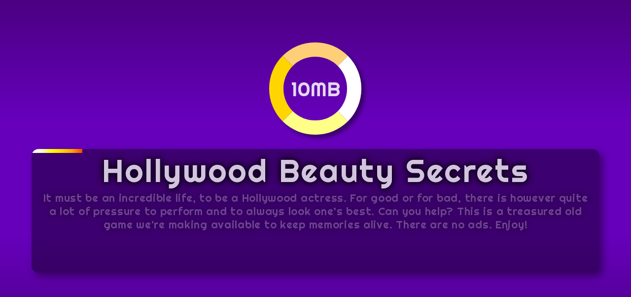

--- FILE ---
content_type: text/html
request_url: https://www.friv.com/z/games/hollywoodbeautysecrets/game.html
body_size: 7185
content:
<!DOCTYPE html>
<html lang="zxx" translate=no>

<head>
    <meta charset=utf-8>
    <title>Hollywood Beauty Secrets | No Ads | Play At Friv® 🕹️</title>
    <!-- d -->
    <meta content="It must be an incredible life, to be a Hollywood actress. For good or for bad, there is however quite a lot of pressure to perform and to always look one’s best. Can you help? There are no ads. Happy playing! Play Hollywood Beauty Secrets on Friv!" name=description>
    <meta content="width=device-width,initial-scale=1" name=viewport>
    <link rel="canonical" href="https://www.friv.com/z/games/hollywoodbeautysecrets/game.html">
    <link rel="image_src" href="https://www.friv.com/z/games/hollywoodbeautysecrets/square-gamethumb-1-hollywoodbeautysecrets.png">
    <script type="application/ld+json">
        {
            "@context": "https://schema.org",
            "@type": "VideoGame",
            "name": "Hollywood Beauty Secrets",
            "publisher": "Friv",
            "description": "It must be an incredible life, to be a Hollywood actress. For good or for bad, there is however quite a lot of pressure to perform and to always look one’s best. Can you help? There are no ads. Happy playing!",
            "url": "https://www.friv.com/z/games/hollywoodbeautysecrets/game.html",
            "image": "https://www.friv.com/z/games/hollywoodbeautysecrets/square-gamethumb-1-hollywoodbeautysecrets.png",
            "applicationCategory": "Game",		"playMode": "SinglePlayer",
            "comment": ""
        }

    </script>
    <meta property="og:title" content="Hollywood Beauty Secrets | No Ads | Play At Friv® 🕹️">
    <meta property="og:description" content="It must be an incredible life, to be a Hollywood actress. For good or for bad, there is however quite a lot of pressure to perform and to always look one’s best. Can you help? There are no ads. Happy playing!">
    <meta property="og:type" content="game">
    <meta property="og:url" content="https://www.friv.com/z/games/hollywoodbeautysecrets/game.html">
    <meta property="og:image" content="https://www.friv.com/z/games/hollywoodbeautysecrets/square-gamethumb-1-hollywoodbeautysecrets.png">
    <meta property="og:site_name" content="Friv">
    <link href=../../assets/img/frivIcon.png rel="shortcut icon">
    <link href=../../assets/css/game.css rel=stylesheet>

<body>
    <div id=lcp></div>
    <div id=debugText></div>
    <div id=fullScreenButton></div>
    <div id=backButton></div>
    <div id=gameEffectsIndicator></div>
    <div id=gameEffectsButton></div>
    <div id=walkthroughButton></div>
    <div id=orientationOverlay></div>
    <div id=spare1></div>	<div id=spare2></div>
    <div id=loadingOverlay>
        <div id=userStarRating></div>
        <div id=orientationIconLandscape></div>
        <div id=orientationIconPortrait></div>
        <div id=loadingBox>
            <div id=spinnerContainer>
                <div id=spinner></div>
                <div id=gameMB></div>
                <div id=playButton></div>
            </div>
        </div>
        <div id=infoBox>
            <div id=infoBoxLoadingBar></div>
            <div id=infoBoxTitle class=notranslate></div>
            <div id=infoBoxDesc></div>
            <div id=infoBoxControls class=notranslate></div>
        </div>
        <div id=promoBox></div>
    </div>
    <div id=gameOverlay></div>
    <iframe id=gameBox title=gameBox src=about:blank></iframe>
    <script>
        var game = {
            title: "Hollywood Beauty Secrets",

            enDescription: "It must be an incredible life, to be a Hollywood actress. For good or for bad, there is however quite a lot of pressure to perform and to always look one’s best. Can you help? OGKA",

            arDescription: "إنها حياة لا تصدق أن تكوني ممثلة هوليوودية. ولكن مهما كان الأمر، هناك الكثير من الضغط للأداء ولتبدو دائمًا في أفضل حال. هل يمكنك المساعدة؟",
            azDescription: "Hollywood aktrisası olmaq inanılmaz bir həyat olmalıdır. Yaxşı və ya pis, lakin həmişə ən yaxşı görünmək və performans göstərmək üçün çox təzyiq var. Siz kömək edə bilərsinizmi?",
            bgDescription: "Да бъдеш холивудска актриса трябва да е невероятен живот. Въпреки всичко, има достатъчно натиск да се представяш добре и винаги да изглеждаш най-добре. Можете ли да помогнете?",
            bsDescription: "To mora biti nevjerovatan život, biti holivudska glumica. Ipak, dobro ili loše, postoji priličan pritisak da se izgleda i ponaša najbolje. Možete li pomoći?",
            caDescription: "Deve ser actriu de Hollywood ha de ser una vida increïble. Tot i així, hi ha molta pressió per rendir i per estar sempre perfecta. Pots ajudar?",
            csDescription: "Musí to být neuvěřitelný život, být hollywoodskou herečkou. Ať už je to dobré nebo špatné, je tam však docela velký tlak podávat výkony a vždy vypadat co nejlépe. Můžete pomoci?",
            daDescription: "Det må være et fantastisk liv at være en Hollywood-skuespillerinde. Uanset hvad, er der dog ret meget pres for at præstere og altid se godt ud. Kan du hjælpe?",
            deDescription: "Es muss ein unglaubliches Leben sein, eine Hollywood-Schauspielerin zu sein. Egal, ob gut oder schlecht, es gibt jedoch ziemlich viel Druck, Leistung zu bringen und immer top auszusehen. Können Sie helfen?",
            elDescription: "Πρέπει να είναι μια απίστευτη ζωή, το να είσαι μια ηθοποιός του Hollywood. Για το καλό ή για το κακό, ωστόσο, υπάρχει αρκετή πίεση για να αποδώσεις και να δείχνεις πάντα στην καλύτερη σου φόρμα. Μπορείς να βοηθήσεις;",
            esDescription: "Debe ser una vida increíble, ser una actriz de Hollywood. Para bien o para mal, sin embargo, hay bastante presión para rendir y siempre lucir lo mejor posible. ¿Puedes ayudar?",
            etDescription: "Peab olema uskumatu elu olla Hollywoodi näitlejanna. Hea või halb, on siiski suur rõhk esineda ja alati parim välja näha. Kas sa saad aidata?",

            faDescription: "زندگی یک بازیگر هالیوودی باید فوق العاده باشد. چه خوب و چه بد، فشار زیادی برای عملکرد و همیشه بهترین ظاهر وجود دارد. می توانید کمک کنید؟",
            fiDescription: "Onpa uskomatonta elää Hollywood-näyttelijänä. Hyvässä tai pahassa on kuitenkin paljon paineita suoriutua ja näyttää aina parhaalta. Voitteko auttaa?",
            frDescription: "Quelle vie incroyable que celle d'une actrice hollywoodienne. Pour le meilleur ou pour le pire, il y a cependant beaucoup de pression pour performer et toujours être au top. Pouvez-vous aider ?",
            heDescription: "זה חייב להיות חיים מדהימים, להיות שחקנית הוליוודית. לטוב או לרע, יש הרבה לחץ להופיע ולהיראות תמיד הכי טוב. אתה יכול לעזור?",
            hiDescription: "हॉलीवुड की अभिनेत्री होना एक अविश्वसनीय जीवन होना चाहिए। अच्छे या बुरे के लिए, प्रदर्शन करने और हमेशा सबसे अच्छा दिखने के लिए काफी दबाव होता है। क्या आप मदद कर सकते हैं?",
            hrDescription: "Mora biti nevjerojatan život, biti holivudska glumica. Na dobro ili loše, postoji priličan pritisak da se izvodi i uvijek izgleda najbolje. Možete li pomoći?",
            huDescription: "Hihetetlen életnek kell lennie egy hollywoodi színésznőnek. Jóban-rosszban nagy nyomás van a teljesítményre és az állandó jó megjelenésre. Tudsz segíteni?",
            hyDescription: "Հոլիվուդյան դերասանուհի լինելը անհավանական կյանք պետք է լինի: լավ կամ վատ, սակայն կա մեծ ճնշում ելույթի և միշտ լավագույն տեսքի համար: Կարող եք օգնել:",
            idDescription: "Pasti hidup yang luar biasa menjadi seorang aktris Hollywood. Baik atau buruk, ada banyak tekanan untuk tampil dan selalu terlihat terbaik. Bisakah Anda membantu?",
            itDescription: "Deve essere una vita incredibile, essere un'attrice di Hollywood. Nel bene o nel male, c'è comunque molta pressione per esibirsi e apparire sempre al meglio. Puoi aiutare?",
            jaDescription: "ハリウッド女優になるのは素晴らしい人生でしょう。良いにせよ悪いにせよ、常に最高の演技をし、最高の見た目をするプレッシャーは非常に大きいです。手伝っていただけますか？",

            kaDescription: "ეს უნდა იყოს წარმოუდგენელი ცხოვრება, იყო ჰოლივუდის მსახიობი. კარგი თუ ცუდი, თუმცა არის საკმაოდ დიდი ზეწოლა, რომ შეასრულო და ყოველთვის გამოიყურებოდე საუკეთესოდ. შეგიძლიათ დახმარება?",

            koDescription: "할리우드 여배우로 사는 건 정말 멋질 것 같아요. 하지만 좋든 싫든 항상 최고의 모습을 보여줘야 하는 큰 압박감이 있습니다. 도와줄 수 있나요?",
            ltDescription: "Tikrai neįtikėtinas gyvenimas būti Holivudo aktore. Tačiau tiek gera, tiek bloga yra didelis spaudimas pasirodyti ir visada atrodyti geriausiai. Galite padėti?",
            lvDescription: "Noteicams dzīvot kā Holivudas aktrisei. Tomēr gan labi, gan slikti ir liels spiediens parādīties un vienmēr izskatīties vislabāk. Vai vari palīdzēt?",
            mkDescription: "Мора да е неверојатен живот, да бидеш холивудска актерка. Сепак, добро или лошо, постои прилично голем притисок да се изнесува и секогаш да се изгледа најдобро. Можете ли да помогнете?",
            msDescription: "Mestilah hidup yang luar biasa, menjadi seorang aktres Hollywood. Bagaimanapun, ada banyak tekanan untuk tampil dan selalu terlihat terbaik. Bolehkah anda membantu?",
            nbDescription: "Det må være et utrolig liv, å være en Hollywood-skuespillerinne. Uansett om det er bra eller dårlig, er det uansett ganske mye press på å prestere og alltid se best ut. Kan du hjelpe?",
            nlDescription: "Het moet een ongelooflijk leven zijn, om een ​​Hollywood-actrice te zijn. Voor goed of kwaad is er echter nogal wat druk om te presteren en er altijd op je best uit te zien. Kun je helpen?",
            plDescription: "To musi być niesamowite życie, być aktorką Hollywoodzką. Jednakże, dobrze czy źle, istnieje dość duża presja, aby zawsze dobrze wyglądać i osiągać sukcesy. Możesz pomóc?",
            ptDescription: "Deve ser uma vida incrível, ser uma atriz de Hollywood. No entanto, seja bom ou ruim, há muita pressão para se apresentar e sempre estar no seu melhor. Você pode ajudar?",
            roDescription: "Trebuie să fie o viață incredibilă, să fii actriță la Hollywood. Cu toate acestea, fie bine, fie rău, există destulă presiune să performezi și să arăți întotdeauna impecabil. Poți să ajuți?",
            ruDescription: "Должно быть невероятная жизнь, быть голливудской актрисой. Однако, хорошо это или плохо, есть довольно большое давление выступать и всегда выглядеть на все сто. Можете помочь?",

            skDescription: "Musí to byť neuveriteľný život, byť hollywoodskou herečkou. Na dobré alebo zlé, je však dosť veľký tlak na výkon a vždy vyzerať najlepšie. Môžete pomôcť?",
            slDescription: "Moralo bi biti neverjetno življenje, biti hollywoodska igralka. Za dobro ali slabo, je pa veliko pritiska, da se zmeraj dobro obneseš in da vedno dobro izgledaš. Lahko pomagaš?",
            sqDescription: "Duhet të jetë një jetë e pabesueshme, të jesh një aktore Holllivudiane. Për të mirë apo për të keq, ka megjithatë shumë presion për të performuar dhe për të dukur gjithmonë në formën më të mirë. A mund të ndihmoni?",
            srDescription: "Мора да је невероватан живот, бити холивудска глумица. За добро или лоше, има међутим прилично много притиска да се изведе и увек изгледа најбоље. Можете ли помоћи?",
            svDescription: "Det måste vara ett otroligt liv, att vara en Hollywood-skådespelare. För gott eller ont finns det dock ganska mycket press att prestera och alltid se sitt bästa ut. Kan du hjälpa?",
            thDescription: "มันต้องเป็นชีวิตที่น่าเหลือเชื่อนะ เป็นนักแสดงฮอลลีวูด สำหรับดีหรือร้าย ยังไงก็ตาม มันก็มีแรงกดดันมากพอสมควรที่จะต้องแสดงและดูดีที่สุดตลอดเวลา คุณช่วยได้ไหม?",
            trDescription: "Hollywood oyuncusu olmak inanılmaz bir hayat olmalı. İyi ya da kötü, performans gösterme ve her zaman en iyi görünme konusunda oldukça fazla baskı var. Yardım edebilir misin?",
            ukDescription: "Це має бути неймовірне життя, бути голлівудською актрисою. На добре чи на погано, є проте досить великий тиск, щоб виступати і завжди виглядати найкраще. Чи можете ви допомогти?",
            urDescription: "ہالی ووڈ اداکارہ ہونا ایک ناقابل یقین زندگی ہوگی۔ اچھے یا برے کے لیے، تاہم، کارکردگی دکھانے اور ہمیشہ بہترین نظر آنے کے لیے کافی دباؤ ہوتا ہے۔ کیا آپ مدد کر سکتے ہیں؟",
            viDescription: "Phải là một cuộc sống đáng kinh ngạc, khi là một nữ diễn viên Hollywood. Cho dù tốt hay xấu, tuy nhiên có khá nhiều áp lực để biểu diễn và luôn luôn trông đẹp nhất. Bạn có thể giúp không?",
            zhDescription: "成为好莱坞女演员一定是一种不可思议的生活。无论好坏，总是会有很大的压力去表现并保持最佳状态。你能帮忙吗？",

            source: "/z/assets/scripts/ruffle-251020/flashloader.html?hollywoodbeautysecrets-hollywoodbeautysecrets!4399.com!dte!lmt-800-600",
            walkthrough: "",
            loadingSizeMB: 10,
            loadingSeconds: "auto",
            controls: "m",
            keys: "",
            orientation: "Landscape",
            orientationAdviceRequired: true,
            showBackButton: true,
            showGameEffectsButton: false,			timedReloadEnabled: false,			reserveOne: false,			reserveTwo: false,			translationPleaseHelp: false,
            desktopOnly: false,
            spare: 0
        }

    </script>
    <script src=../../assets/scripts/game.js> </script>


--- FILE ---
content_type: text/html
request_url: https://www.friv.com/z/assets/scripts/ruffle-251020/flashloader.html?hollywoodbeautysecrets-hollywoodbeautysecrets!4399.com!dte!lmt-800-600
body_size: 6277
content:
<!DOCTYPE html>
<html lang=en>

<head>
    <meta charset="utf-8">
    <title>Flash Loader | Ruffle</title>
    <meta name="robots" content="noindex,nofollow">
    <style>
        * {
            -webkit-touch-callout: none;
            -webkit-tap-highlight-color: transparent;
            -moz-user-select: -moz-none;
            -webkit-user-select: none;
            -ms-user-select: none;
            user-select: none;
        }

        @font-face {
            font-family: frivFont;
            font-display: swap;
            src: url(/z/assets/fonts/frivFont.woff);
        }

        html,
        body {
            overflow: hidden;
            background: indigo;
            margin: 0;
            text-align: center;
            height: 100vh;
        }

        h1 {
            text-align: center;
            margin-top: 1vh;
            font-size: 5vw;
            color: #fff;
            text-shadow: 6px 6px 0 rgba(0, 0, 0, .3);
        }

        #outerLogoContainer {
            z-index: 999;
            position: absolute;
            opacity: 0;
            top: 200vh;
            height: 100%;
            width: 100%;
            background-color: indigo;
            background-image: linear-gradient(175deg, indigo, indigo, #300050, indigo, indigo);
            animation: outerLogoContainerFadeOut 6s linear forwards;
        }

        #innerLogoContainer {
            margin: 0;
            position: absolute;
            top: 55%;
            transform: translateY(-50%);
        }

        #loadingLogo {
            width: 100vw;
            height: 50vh;
            max-height: 50vh;
            background-image: url("friv-logo-classic-loader-min.svg");
            background-size: contain;
            background-position: center center;
            background-repeat: no-repeat;
        }

        @keyframes outerLogoContainerFadeOut {
            0% {
                opacity: 1;
                top: 0;
            }

            80% {
                opacity: 1;
            }

            98% {
                top: 0;
                opacity: 0;
            }

            99% {
                top: 200vh;
            }

            100% {
                top: 200vh;
                display: none;

            }
        }


        /* TOUCH-ADDITION-PART1-START-ZZZ */

        /* General touch control container - HIDDEN BY DEFAULT */
        #touchControlsOverlay {
            position: absolute;
            top: 0;
            left: 0;
            width: 100%;
            height: 100%;
            pointer-events: none;
            z-index: 100;
            /* Hides on desktop/non-touch devices */
            display: none;

            /* iOS Fix: Try to prevent edge-swipes in the control area */
            touch-action: none;

            opacity: 0;

            animation: touchbuttonFadeIn 3s 5s linear forwards;
        }

        @keyframes touchbuttonFadeIn {
            0% {
                opacity: 0;
            }

            100% {
                opacity: 1;
            }
        }

        /* 🎯 Desktop Detection: Show overlay ONLY on touch-enabled devices */
        /* Checks for a coarse pointer (finger/stylus) AND no hover capability */
        @media (pointer: coarse) and (hover: none) {
            #touchControlsOverlay {
                display: block;
            }
        }

        /* Base style for all dynamic touch buttons */
        .touchButton {
            position: absolute;
            z-index: 101;
            border: 0.3vmax solid white;
            border-radius: 3vmin;
            cursor: pointer;
            pointer-events: auto;
            display: flex;
            align-items: center;
            justify-content: center;
            color: white;
            font-family: frivFont, arial, helvetica, sans-serif;
            font-size: 5vmin;
            text-shadow: 2px 2px 2px black;
            /* background-color: rgba(0, 0, 0, .2); */
            background-color: black;
            opacity: 0.15;

            /* iOS Fix: Ensure button touch is handled by the app */
            touch-action: none;
            -webkit-overflow-scrolling: auto;
        }

        /* TOUCH-ADDITION-PART1-END-ZZZ */
    </style>
</head>

<body>

    <div id=outerLogoContainer>
        <div id=innerLogoContainer>
            <div id=loadingLogo></div>
            <h1 id=underLogoText>&nbsp;</h1>
        </div>
    </div>

    <div id=container></div>

    <div id="touchControlsOverlay">
    </div>

    <script src="/z/assets/scripts/ruffle-251020/ruffle.js"></script>

    <script>
        // --- Utility Functions ---
        // 1. iOS Detection
        const isIOS = () => {
            return /iPad|iPhone|iPod/.test(navigator.userAgent) && !window.MSStream;
        };
        // 2. CSS Style Value Parsing
        const parseVw = (styleString, property = 'left') => {
            const match = styleString.match(new RegExp(`${property}:\\s*(\\d+(\\.\\d+)?)\\s*vw;`));
            return match ? parseFloat(match[1]) : null;
        };

        // --- Core Variables ---
        var debug = false;

        var passedVars = (window.location.search.substring(1));
        var gameArray = passedVars.split("-");
        var dirName = gameArray[0];
        var gameName = gameArray[1];
        var flashX = gameArray[2];
        var flashY = gameArray[3];
        var gameRatio = (flashX / flashY).toFixed(4);

        if (gameName == "!") {
            gameName = dirName;
        }

        if (debug) {
            //dirName = "badicecream3";
            // Spoof / temporarily force display block for desktop debugging (overrides CSS 'display: none')
            window.addEventListener("DOMContentLoaded", () => {
                const overlay = document.getElementById('touchControlsOverlay');
                if (overlay) {
                    overlay.style.display = 'block';
                }
            });
        }

        window.RufflePlayer = window.RufflePlayer || {};

        const LRUDS = [
            { id: 'leftButton', key: 'ArrowLeft', code: 'ArrowLeft', text: '←', style: 'left: 1vw; bottom: 1vw; width: 12vw; height: 12vw;' },
            { id: 'rightButton', key: 'ArrowRight', code: 'ArrowRight', text: '→', style: 'left: 14vw; bottom: 1vw; width: 12vw; height: 12vw;' },
            { id: 'upButton', key: 'ArrowUp', code: 'ArrowUp', text: '↑', style: 'right: 1vw; bottom: 14vw; width: 12vw; height: 12vw;' },
            { id: 'downButton', key: 'ArrowDown', code: 'ArrowDown', text: '↓', style: 'right: 1vw; bottom: 1vw; width: 12vw; height: 12vw;' },
            { id: 'spacebar', key: ' ', code: 'Space', text: 'SPACE', style: 'right: 14vw; bottom: 1vw; width: 18vw; height: 12vw;' }
        ];

        const LRUS = [
            { id: 'leftButton', key: 'ArrowLeft', code: 'ArrowLeft', text: '←', style: 'left: 1vw; bottom: 1vw; width: 12vw; height: 12vw;' },
            { id: 'rightButton', key: 'ArrowRight', code: 'ArrowRight', text: '→', style: 'left: 14vw; bottom: 1vw; width: 12vw; height: 12vw;' },
            { id: 'upButton', key: 'ArrowUp', code: 'ArrowUp', text: '↑', style: 'right: 1vw; bottom: 14vw; width: 12vw; height: 12vw;' },
            { id: 'spacebar', key: ' ', code: 'Space', text: 'SPACE', style: 'right: 1vw; bottom: 1vw; width: 18vw; height: 12vw;' }
        ];

        const LRUD = [
            // D-Pad Left/Right (on the left)
            { id: 'leftButton', key: 'ArrowLeft', code: 'ArrowLeft', text: '←', style: 'left: 1vw; bottom: 1vw; width: 12vw; height: 12vw;' },
            { id: 'rightButton', key: 'ArrowRight', code: 'ArrowRight', text: '→', style: 'left: 14vw; bottom: 1vw; width: 12vw; height: 12vw;' },
            { id: 'upButton', key: 'ArrowUp', code: 'ArrowUp', text: '↑', style: 'right: 1vw; bottom: 14vw; width: 12vw; height: 12vw;' },
            { id: 'downButton', key: 'ArrowDown', code: 'ArrowDown', text: '↓', style: 'right: 1vw; bottom: 1vw; width: 12vw; height: 12vw;' },
        ];

        const LRS = [
            { id: 'leftButton', key: 'ArrowLeft', code: 'ArrowLeft', text: '←', style: 'left: 1vw; bottom: 1vw; width: 12vw; height: 12vw;' },
            { id: 'rightButton', key: 'ArrowRight', code: 'ArrowRight', text: '→', style: 'left: 14vw; bottom: 1vw; width: 12vw; height: 12vw;' },
            { id: 'spacebar', key: ' ', code: 'Space', text: 'SPACE', style: 'right: 1vw; bottom: 1vw; width: 18vw; height: 12vw;' }
        ];

        const LRU = [
            { id: 'leftButton', key: 'ArrowLeft', code: 'ArrowLeft', text: '←', style: 'left: 1vw; bottom: 1vw; width: 12vw; height: 12vw;' },
            { id: 'rightButton', key: 'ArrowRight', code: 'ArrowRight', text: '→', style: 'left: 14vw; bottom: 1vw; width: 12vw; height: 12vw;' },
            { id: 'upButton', key: 'ArrowUp', code: 'ArrowUp', text: '↑', style: 'right: 1vw; bottom: 1vw; width: 12vw; height: 12vw;' },
        ];

        const LRUDSB = [
            { id: 'leftButton', key: 'ArrowLeft', code: 'ArrowLeft', text: '←', style: 'left: 1vw; bottom: 1vw; width: 12vw; height: 12vw;' },
            { id: 'rightButton', key: 'ArrowRight', code: 'ArrowRight', text: '→', style: 'left: 14vw; bottom: 1vw; width: 12vw; height: 12vw;' },
            { id: 'upButton', key: 'ArrowUp', code: 'ArrowUp', text: '↑', style: 'right: 1vw; bottom: 14vw; width: 12vw; height: 12vw;' },
            { id: 'downButton', key: 'ArrowDown', code: 'ArrowDown', text: '↓', style: 'right: 1vw; bottom: 1vw; width: 12vw; height: 12vw;' },
            { id: 'spacebar', key: ' ', code: 'Space', text: 'SPACE', style: 'right: 14vw; bottom: 1vw; width: 18vw; height: 12vw;' },
            { id: 'kButton', key: 'b', code: 'KeyB', text: 'B', style: 'left: 1vw; bottom: 14vw; width: 12vw; height: 12vw;' },
        ];

        const LRUDP = [
            { id: 'leftButton', key: 'ArrowLeft', code: 'ArrowLeft', text: '←', style: 'left: 1vw; bottom: 1vw; width: 12vw; height: 12vw;' },
            { id: 'rightButton', key: 'ArrowRight', code: 'ArrowRight', text: '→', style: 'left: 14vw; bottom: 1vw; width: 12vw; height: 12vw;' },
            { id: 'upButton', key: 'ArrowUp', code: 'ArrowUp', text: '↑', style: 'right: 1vw; bottom: 14vw; width: 12vw; height: 12vw;' },
            { id: 'downButton', key: 'ArrowDown', code: 'ArrowDown', text: '↓', style: 'right: 1vw; bottom: 1vw; width: 12vw; height: 12vw;' },
            { id: 'pButton', key: 'p', code: 'KeyP', text: 'P', style: 'right: 1vw; bottom: 27vw; width: 12vw; height: 12vw;' },
        ];

        const LRUDSS = [
            { id: 'leftButton', key: 'ArrowLeft', code: 'ArrowLeft', text: '←', style: 'left: 1vw; bottom: 1vw; width: 12vw; height: 12vw;' },
            { id: 'rightButton', key: 'ArrowRight', code: 'ArrowRight', text: '→', style: 'left: 14vw; bottom: 1vw; width: 12vw; height: 12vw;' },
            { id: 'upButton', key: 'ArrowUp', code: 'ArrowUp', text: '↑', style: 'right: 1vw; bottom: 14vw; width: 12vw; height: 8vw;' },
            { id: 'downButton', key: 'ArrowDown', code: 'ArrowDown', text: '↓', style: 'right: 1vw; bottom: 1vw; width: 12vw; height: 12vw;' },
            { id: 'spacebar', key: ' ', code: 'Space', text: 'SPACE', style: 'right: 1vw; bottom: 23vw; width: 12vw; height: 6vw;' },
            { id: 'sButton', key: 's', code: 'KeyS', text: 'S', style: 'right: 14vw; bottom: 1vw; width: 12vw; height: 12vw;' },
            { id: 'qButton', key: 'q', code: 'KeyQ', text: 'Q', style: 'left: 1vw; bottom: 14vw; width: 12vw; height: 6vw;' }
        ];



        // GAME-SPECIFIC TOUCH CONTROL CONFIGURATION
        const GAME_TOUCH_CONFIG = {

            'angelico': {
                buttons: LRUDS
            },

            'bigheadfootball': {
                buttons: LRUS
            },

            // game not ready yet - fails on latest ruffle
            //'bloxorz': {
            //    buttons: LRUD
            //},

            'caveman': {
                buttons: LRUDS
            },

            'checkpoint': {
                buttons: [
                    { id: 'leftButton', key: 'ArrowLeft', code: 'ArrowLeft', text: '←', style: 'left: 1vw; bottom: 15vw; width: 12vw; height: 12vw;' },
                    { id: 'rightButton', key: 'ArrowRight', code: 'ArrowRight', text: '→', style: 'left: 14vw; bottom: 15vw; width: 12vw; height: 12vw;' },
                    { id: 'upButton', key: 'ArrowUp', code: 'ArrowUp', text: '↑', style: 'right: 1vw; bottom: 14vw; width: 12vw; height: 12vw;' },
                    { id: 'downButton', key: 'ArrowDown', code: 'ArrowDown', text: '↓', style: 'right: 1vw; bottom: 1vw; width: 12vw; height: 12vw;' },
                    { id: 'pButton', key: 'p', code: 'KeyP', text: 'P', style: 'right: 1vw; bottom: 27vw; width: 12vw; height: 6vw;' }
                ]
            },

            'cubob': {
                buttons: LRS
            },

            'badicecream': {
                offsetY_vh: -12,
                buttons: LRUDS
            },

            'badicecream2': {
                offsetY_vh: -12,
                buttons: LRUDS
            },

            'badicecream3': {
                offsetY_vh: -12,
                buttons: LRUDS
            },

            'dieselanddeath': {
                buttons: [
                    { id: 'leftButton', key: 'ArrowLeft', code: 'ArrowLeft', text: '←', style: 'left: 1vw; bottom: 1vw; width: 12vw; height: 12vw;' },
                    { id: 'rightButton', key: 'ArrowRight', code: 'ArrowRight', text: '→', style: 'left: 14vw; bottom: 1vw; width: 12vw; height: 12vw;' },
                    { id: 'upButton', key: 'ArrowUp', code: 'ArrowUp', text: '↑', style: 'right: 1vw; bottom: 14vw; width: 12vw; height: 12vw;' },
                    { id: 'spacebar', key: ' ', code: 'Space', text: 'SPACE', style: 'right: 1vw; bottom: 1vw; width: 12vw; height: 12vw;' }
                ]
            },

            'extremepamplona': {
                buttons: LRS
            },

            'fancypantsadventure': {
                buttons: LRUDSS
            },

            'fancypantsadventure2': {
                buttons: LRUDSS
            },

            'farafalla': {
                buttons: LRS
            },

            'freegear': {
                buttons: [
                    { id: 'leftButton', key: 'ArrowLeft', code: 'ArrowLeft', text: '←', style: 'left: 1vw; bottom: 1vw; width: 12vw; height: 12vw;' },
                    { id: 'rightButton', key: 'ArrowRight', code: 'ArrowRight', text: '→', style: 'left: 14vw; bottom: 1vw; width: 12vw; height: 12vw;' },
                    { id: 'upButton', key: 'ArrowUp', code: 'ArrowUp', text: '↑', style: 'right: 1vw; bottom: 14vw; width: 12vw; height: 12vw;' },
                    { id: 'downButton', key: 'ArrowDown', code: 'ArrowDown', text: '↓', style: 'right: 1vw; bottom: 1vw; width: 12vw; height: 12vw;' },
                    { id: 'pButton', key: 'p', code: 'KeyP', text: 'P', style: 'right: 1vw; bottom: 27vw; width: 5.5vw; height: 8vw;' },
                    { id: 'qButton', key: 'q', code: 'KeyQ', text: 'Q', style: 'right: 7.5vw; bottom: 27vw; width: 5.5vw; height: 8vw;' },
                    { id: 'zButton', key: 'z', code: 'KeyZ', text: 'Z', style: 'left: 1vw; bottom: 32vw; width: 12vw; height: 8vw;' },
                    { id: 'xButton', key: 'x', code: 'KeyX', text: 'X', style: 'left: 1vw; bottom: 23vw; width: 12vw; height: 8vw;' },
                    { id: 'cButton', key: 'c', code: 'KeyC', text: 'C', style: 'left: 1vw; bottom: 14vw; width: 12vw; height: 8vw;' }
                ]
            },

            'frizzlefrazdeluxe': {
                buttons: LRUD
            },

            'hauntthehouse': {
                buttons: LRUDS
            },

            'jackfrost': {
                buttons: LRUD
            },

            'jellydadhero': {
                buttons: [
                    { id: 'leftButton', key: 'ArrowLeft', code: 'ArrowLeft', text: '←', style: 'left: 1vw; bottom: 6vw; width: 12vw; height: 12vw;' },
                    { id: 'rightButton', key: 'ArrowRight', code: 'ArrowRight', text: '→', style: 'left: 14vw; bottom: 6vw; width: 12vw; height: 12vw;' },
                    { id: 'upButton', key: 'ArrowUp', code: 'ArrowUp', text: '↑', style: 'right: 1vw; bottom: 19vw; width: 12vw; height: 12vw;' },
                    { id: 'spacebar', key: ' ', code: 'Space', text: 'SPACE', style: 'right: 1vw; bottom: 6vw; width: 18vw; height: 12vw;' }
                ]
            },

            'kickbuttowski': {
                buttons: [
                    { id: 'leftButton', key: 'ArrowLeft', code: 'ArrowLeft', text: '←', style: 'right: 23vw; bottom: 1vw; width: 10vw; height: 12vw;' },
                    { id: 'rightButton', key: 'ArrowRight', code: 'ArrowRight', text: '→', style: 'right: 1vw; bottom: 1vw; width: 10vw; height: 12vw;' },
                    { id: 'upButton', key: 'ArrowUp', code: 'ArrowUp', text: '↑', style: 'right: 12vw; bottom: 14vw; width: 10vw; height: 12vw;' },
                    { id: 'downButton', key: 'ArrowDown', code: 'ArrowDown', text: '↓', style: 'right: 12vw; bottom: 1vw; width: 10vw; height: 12vw;' },
                    { id: 'spacebar', key: ' ', code: 'Space', text: 'SPACE', style: 'left: 1vw; bottom: 1vw; width: 15vw; height: 12vw;' }
                ]
            },

            'lemonbreak': {
                buttons: LRUD
            },

            'pocketfighternova': {
                buttons: [
                    { id: 'wButton', key: 'w', code: 'KeyW', text: 'W', style: 'left: 12vw; bottom: 14vw; width: 10vw; height: 12vw;' },
                    { id: 'aButton', key: 'a', code: 'KeyA', text: 'A', style: 'left: 1vw; bottom: 1vw; width: 10vw; height: 12vw;' },
                    { id: 'sButton', key: 's', code: 'KeyS', text: 'S', style: 'left: 12vw; bottom: 1vw; width: 10vw; height: 12vw;' },
                    { id: 'dButton', key: 'd', code: 'KeyD', text: 'D', style: 'left: 23vw; bottom: 1vw; width: 10vw; height: 12vw;' },
                    { id: 'jButton', key: 'j', code: 'KeyJ', text: 'J', style: 'right: 23vw; bottom: 1vw; width: 10vw; height: 12vw;' },
                    { id: 'kButton', key: 'k', code: 'KeyK', text: 'K', style: 'right: 12vw; bottom: 1vw; width: 10vw; height: 12vw;' },
                    { id: 'lButton', key: 'l', code: 'KeyL', text: 'L', style: 'right: 1vw; bottom: 1vw; width: 10vw; height: 12vw;' },
                    { id: 'spacebar', key: ' ', code: 'Space', text: '_', style: 'right: 1vw; bottom: 14vw; width: 10vw; height: 12vw;' }
                ]
            },

            'pacxon': {
                buttons: LRUD
            },

            'pacxondeluxe': {
                buttons: LRUDP
            },

            'parkingmania': {
                buttons: LRUD
            },

            'powerpamplona': {
                buttons: LRS
            },

            'redball': {
                buttons: LRU
            },

            'rockyrider': {
                buttons: [
                    { id: 'leftButton', key: 'ArrowLeft', code: 'ArrowLeft', text: '←', style: 'left: 1vw; bottom: 1vw; width: 9vw; height: 12vw;' },
                    { id: 'rightButton', key: 'ArrowRight', code: 'ArrowRight', text: '→', style: 'left: 11vw; bottom: 1vw; width: 9vw; height: 12vw;' },
                    { id: 'upButton', key: 'ArrowUp', code: 'ArrowUp', text: '↑', style: 'right: 1vw; bottom: 14vw; width: 9vw; height: 12vw;' },
                    { id: 'downButton', key: 'ArrowDown', code: 'ArrowDown', text: '↓', style: 'right: 1vw; bottom: 1vw; width: 9vw; height: 12vw;' },
                    { id: 'spacebar', key: ' ', code: 'Space', text: 'SPACE', style: 'right: 11vw; bottom: 1vw; width: 14vw; height: 12vw;' },
                    { id: 'zButton', key: 'z', code: 'KeyZ', text: 'Z', style: 'left: 1vw; bottom: 14vw; width: 9vw; height: 12vw;' }
                ]
            },

            'shapeshifter': {
                buttons: LRUD
            },

            'shapeshifter2': {
                buttons: LRUD
            },

            'skyserpents': {
                buttons: LRUDS
            },
            // game softlocks on mobile nov 2025

            'squaremeal': {
                buttons: LRUDS
            },

            'steeldangers': {
                buttons: [
                    { id: 'leftButton', key: 'ArrowLeft', code: 'ArrowLeft', text: '←', style: 'left: 1vw; bottom: 5vw; width: 12vw; height: 12vw;' },
                    { id: 'rightButton', key: 'ArrowRight', code: 'ArrowRight', text: '→', style: 'left: 14vw; bottom: 5vw; width: 12vw; height: 12vw;' },
                    { id: 'spacebar', key: ' ', code: 'Space', text: 'SPACE', style: 'right: 14vw; bottom: 5vw; width: 16vw; height: 12vw;' },
                    { id: 'upButton', key: 'ArrowUp', code: 'ArrowUp', text: '↑', style: 'right: 1vw; bottom: 18vw; width: 12vw; height: 12vw;' },
                    { id: 'downButton', key: 'ArrowDown', code: 'ArrowDown', text: '↓', style: 'right: 1vw; bottom: 5vw; width: 12vw; height: 12vw;' },
                    { id: 'qButton', key: 'q', code: 'KeyQ', text: 'Q', style: 'left: 1vw; bottom: 18vw; width: 12vw; height: 8vw;' },
                    { id: 'eButton', key: 'e', code: 'KeyE', text: 'E', style: 'left: 1vw; bottom: 27vw; width: 12vw; height: 8vw;' },
                    { id: 'pButton', key: 'p', code: 'KeyP', text: 'P', style: 'right: 1vw; bottom: 31vw; width: 12vw; height: 8vw;' },
                    
                ]
            },

            'supermarioflash': {
                buttons: LRUDSB
            },

            'tastyplanetdinotime': {
                buttons: LRUDS
            },

            'toxic': {
                buttons: LRUDS
            },

            'twinshot': {
                buttons: LRUS
            },

            'twinshot2': {
                buttons: LRUS
            },

        };

        // --- NEW iOS Offset Logic ---
        /**
         * Checks if the user is on iOS and shifts the left-side buttons to avoid the back-swipe gesture.
         * @param {Array} originalButtons The configuration array of buttons.
         * @returns {Array} The modified button configuration array.
         */
        function getPlatformAdjustedButtons(originalButtons) {
            // Only apply the shift if we detect an iOS device
            if (true || !isIOS()) { //disabled any mods to iOS for now
                return originalButtons;
            }

            const iOS_SHIFT_VW = 5.0; // The desired extra buffer from the edge

            // Create a deep copy to avoid modifying the original config arrays
            const adjustedButtons = JSON.parse(JSON.stringify(originalButtons));

            adjustedButtons.forEach(button => {
                // Check if the button has a 'left' position style
                if (button.style && button.style.includes('left:')) {
                    const currentLeftVw = parseVw(button.style, 'left');

                    if (currentLeftVw !== null) {
                        // Calculate new left position
                        const newLeftVw = currentLeftVw + iOS_SHIFT_VW;

                        // Replace the old 'left' value with the new one
                        const oldLeftStyle = `left: ${currentLeftVw}vw;`;
                        const newLeftStyle = `left: ${newLeftVw}vw;`;

                        button.style = button.style.replace(oldLeftStyle, newLeftStyle);
                    }
                }
            });

            return adjustedButtons;
        }


        // Ruffle config setup (retained from original)
        window.RufflePlayer.config = {
            "publicPath": undefined,
            "polyfills": true,
            "autoplay": "auto",
            "unmuteOverlay": "visible",
            "backgroundColor": null,
            "wmode": "window",
            "letterbox": "fullscreen",
            "warnOnUnsupportedContent": false,
            "contextMenu": "off",
            "showSwfDownload": false,
            "upgradeToHttps": window.location.protocol === "https:",
            "maxExecutionDuration": 15,
            "logLevel": "error",
            "base": null,
            "menu": false,
            "salign": "",
            "scale": "showAll",
            "quality": "high",
            "splashScreen": false,
            "preloader": true,
            "openUrlMode": "deny",
            "allowScriptAccess": false,
            "allowNetworking": "none",
        };

        // Existing game-specific ruffle config updates (retained from original)
        if (dirName == "scaryscavengerhunt") {
            window.RufflePlayer.config.base = "/z/games/scaryscavengerhunt/";
            console.log("base:" + window.RufflePlayer.config.base);
        }
        if (dirName == "scaryscavengerhunt2") {
            window.RufflePlayer.config.base = "/z/games/scaryscavengerhunt2/";
            console.log("base:" + window.RufflePlayer.config.base);
        }
        if (dirName.indexOf("powerpamplona") > -1) {
            window.RufflePlayer.config.base = "/z/games/powerpamplona/";
            console.log("base:" + window.RufflePlayer.config.base);
        }
        if (dirName.indexOf("extremepamplona") > -1) {
            window.RufflePlayer.config.base = "/z/games/extremepamplona/";
            console.log("base:" + window.RufflePlayer.config.base);
        }
        if (dirName.indexOf("chasm") > -1) {
            window.RufflePlayer.config.base = "/z/games/chasm/";
            console.log("base:" + window.RufflePlayer.config.base);
        }
        if (dirName.indexOf("zuma") > -1) {
            window.RufflePlayer.config.base = "/z/games/zuma/";
            console.log("base:" + window.RufflePlayer.config.base);
        }
        if (dirName.indexOf("hollyhobbie") > -1) {
            window.RufflePlayer.config.base = "/z/games/hollyhobbiedollhouse/";
            console.log("base:" + window.RufflePlayer.config.base);
        }
        if (dirName.indexOf("snowdriftland") > -1) {
            window.RufflePlayer.config.base = "/z/games/missioninsnowdriftland/";
            console.log("base:" + window.RufflePlayer.config.base);
        }
        if (dirName.indexOf("hallofthewild") > -1) {
            window.RufflePlayer.config.base = "/z/games/hallofthewild/";
            console.log("base:" + window.RufflePlayer.config.base);
        }
        if (dirName.indexOf("hallofthewild2") > -1) {
            window.RufflePlayer.config.base = "/z/games/hallofthewild2/";
            console.log("base:" + window.RufflePlayer.config.base);
        }
        if (dirName.indexOf("heist") > -1) {
            window.RufflePlayer.config.base = "/z/games/heist/";
            console.log("base:" + window.RufflePlayer.config.base);
        }
        if (dirName.indexOf("sarassuperspa") > -1) {
            window.RufflePlayer.config.base = "/z/games/sarassuperspa/core/";
            console.log("base:" + window.RufflePlayer.config.base);
        }
        if (dirName.indexOf("dentaladventure") > -1) {
            window.RufflePlayer.config.base = "/z/games/dentaladventure/";
            console.log("base:" + window.RufflePlayer.config.base);
        }
        if (dirName.indexOf("angelico") > -1) {
            window.RufflePlayer.config.base = "/z/games/angelico/";
            console.log("base:" + window.RufflePlayer.config.base);
        }
        if (dirName.indexOf("hoshisaga") > -1) {
            window.RufflePlayer.config.base = "/z/games/hoshisaga/";
            console.log("base:" + window.RufflePlayer.config.base);
        }
        if (dirName.indexOf("lemonbreak") > -1) {
            window.RufflePlayer.config.base = "/z/games/lemonbreak/";
            console.log("base:" + window.RufflePlayer.config.base);
        }

        window.addEventListener("DOMContentLoaded", () => {
            let ruffle = window.RufflePlayer.newest();
            let player = ruffle.createPlayer();
            let container = document.getElementById("container");
            container.appendChild(player);

            let loadString = "/z/games/" + dirName + "/" + gameName + ".swf";

            if (gameName.indexOf("frivMenuPhoenix") > -1) {
                window.RufflePlayer.config = {
                    autoplay: "on",
                };
                loadString = "/old/frivMenuPhoenix.swf";
            }

            player.load(loadString);

            // 🚀 Initialize Touch Controls based on game configuration
            initializeTouchControls(dirName);
        });

        // Retained scaling logic
        setInterval(function () {
            scaleGame();
        }, 999);

        window.addEventListener("resize", scaleGame);

        // Function remains outside of DOMContentLoaded listener
        function scaleGame() {
            const rufflePlayer = document.getElementsByTagName("ruffle-player")[0];
            if (!rufflePlayer) return; // Exit if player isn't loaded yet

            // Determine the vertical offset from the configuration
            const config = GAME_TOUCH_CONFIG[dirName] || {};
            const offsetY_vh = config.offsetY_vh || 0; // Defaults to 0 if not defined

            // Existing scaling logic (retained)
            rufflePlayer.style.height = "100vh";
            rufflePlayer.style.width = (gameRatio * 100) + "vh";
            rufflePlayer.style.boxShadow = "0 0 5vmin 1vmin black";
            rufflePlayer.style.marginTop = 0; // Resetting margin top

            rufflePlayer.focus();

            if (rufflePlayer.offsetWidth > window.innerWidth) {
                // Portrait/Mobile Mode Logic (Game is sized by width)
                rufflePlayer.style.width = "100vw";
                rufflePlayer.style.height = (100 / gameRatio) + "vw";

                // Calculate standard centering margin
                let centeringMargin = (window.innerHeight - rufflePlayer.offsetHeight) / 2;

                // APPLY OFFSET: Convert vh offset to pixels and adjust centeringMargin
                const offsetPx = (offsetY_vh / 100) * window.innerHeight;

                rufflePlayer.style.marginTop = (centeringMargin + offsetPx) + "px"; // Add the offset
            }
            // If the game is sized by height (desktop/landscape), we don't apply the shift 
            // to avoid shifting off the screen, we keep marginTop at 0.
        }


        // --- TOUCH CONTROL INITIALIZATION ---
        ////////////////////////////////

        function dispatchKeyEvent(key, code, type) {
            const event = new KeyboardEvent(type, {
                key: key,
                code: code,
                bubbles: true,
                cancelable: true
            });
            document.dispatchEvent(event);
        }

        function initializeTouchControls(currentDirName) {
            const baseConfig = GAME_TOUCH_CONFIG[currentDirName];
            const overlay = document.getElementById('touchControlsOverlay');

            if (!baseConfig || !baseConfig.buttons || baseConfig.buttons.length === 0) {
                return;
            }

            // 💡 Apply iOS specific shift BEFORE creating buttons
            const config = {
                ...baseConfig,
                buttons: getPlatformAdjustedButtons(baseConfig.buttons)
            };

            const IDLE_OPACITY = '0.15';
            const ACTIVE_OPACITY = '0.4';

            // 🌟 Global Reset Function: Fixes "sticky buttons" 🌟
            const resetAllButtons = () => {
                document.querySelectorAll('.touchButton.active-touch').forEach(btn => {
                    btn.style.opacity = IDLE_OPACITY;
                    btn.classList.remove('active-touch');
                });
            };

            // 🎯 Global Listener: If any touch ends on the document, reset all button visuals.
            document.body.addEventListener('touchend', resetAllButtons);
            document.body.addEventListener('mouseup', resetAllButtons);


            config.buttons.forEach(buttonData => {
                const btn = document.createElement('div');
                btn.id = buttonData.id;
                btn.className = 'touchButton';
                btn.textContent = buttonData.text || '';

                // Start with the desired idle opacity (0.15)
                btn.style.opacity = IDLE_OPACITY;
                // Apply the calculated or original style (including the iOS shift if applied)
                btn.style.cssText = buttonData.style;

                const key = buttonData.key;
                const code = buttonData.code;

                // --- Shared Press Handler (Keydown + Visual Feedback) ---
                const handlePress = (e) => {
                    // 🛑 CRITICAL for iOS edge-swipe fix: prevent default browser/OS action
                    e.preventDefault();

                    btn.style.opacity = ACTIVE_OPACITY;
                    btn.classList.add('active-touch');
                    dispatchKeyEvent(key, code, 'keydown');
                };

                // --- Shared Release Handler (Keyup + Visual Reset) ---
                const handleRelease = (e) => {
                    e.preventDefault();

                    setTimeout(() => {
                        btn.style.opacity = IDLE_OPACITY;
                        btn.classList.remove('active-touch');
                    }, 50);

                    dispatchKeyEvent(key, code, 'keyup');
                };

                // Attach handlers
                btn.addEventListener('touchstart', handlePress);
                btn.addEventListener('touchend', handleRelease);
                btn.addEventListener('mousedown', handlePress);
                btn.addEventListener('mouseup', handleRelease);

                overlay.appendChild(btn);
            });

            // Prevents locking of controls if user clicks off the game
            document.getElementById('container').addEventListener('mousedown', (e) => { e.preventDefault(); });
            document.getElementById('container').addEventListener('mouseup', (e) => { e.preventDefault(); });
        }


    </script>

</body>

</html>

--- FILE ---
content_type: application/javascript
request_url: https://www.friv.com/z/assets/scripts/game.js
body_size: 38011
content:
/* This file, related code, assets, styling and indicia are Copyright (c) Friv.com - Unauthorised reproduction is prohibited. All rights reserved. */

var ver = "v X.XX";
var debug = false;
//alert(ver);

if (debug) {
    debugText.style.display = "block";
    setInterval(function () {
        debugText.innerHTML = "Debugging Info - Tap to remove. Build: " + ver + "<br>innerHeight:" + innerHeight + "  screen.height:" + screen.height + "  Ratio:" + (innerHeight / screen.height);
    }, 1000);

    debugText.addEventListener("click", function () {
        debugText.style.display = "none";
    });
}

var lang = navigator.language.toLowerCase();

var british = false;
if (lang == "en-gb") {
    british = true;
}



if (debug) {

    //ar-lemonada
    //az-verdana
    //bg-verdana
    //el-verdana
    //fa-lemonada
    //he-heebo
    //hi-seems-ok-with-default
    //hy-seems-ok-with-default
    //ja-improve
    //ka-improve
    //ko-sans-serif
    //mk-verdana
    //ru-verdana
    //sr-verdana
    //th-seems-ok-with-default
    //uk-verdana
    //ur-lemonada
    //vi-verdana
    //zh-seems-ok-with-default

    //["ar", "az", "bg", "bs", "ca", "cs", "da", "de", "el", "es", "et", "fa", "fi", "fr", "he", "hi", "hr", "hu", "hy", "id", "it", "ja", "ka", "ko", "lt", "lv", "mk", "ms", "nb", "nl", "pl", "pt", "ro", "ru", "sk", "sl", "sq", "sr", "sv", "tl", "th", "tr", "uk", "ur", "uz", "vi", "zh"];

    //lang = "zh"; //spoof lang
}

var shortLang = lang.slice(0, 2);

const d = new Date();
let day = d.getDate();

//COOKIES
/////////

var pageViews = -1;
var gamePlays = -1;
var dressupCounter = -1;

//pageview
var n = localStorage.getItem('visitsCounter');
if (n === null) {
    n = 0;
}
pageViews = n;
console.log("cookie pageviews: " + pageViews);

//gameplays
var x = localStorage.getItem('gamePlays');
if (x === null) {
    x = 0;
}

gamePlays = x;

function gamePlaysIncrement() {
    gamePlays++;
    localStorage.setItem("gamePlays", gamePlays);
    console.log("cookie gameplays increment");
}

console.log("cookie gameplays: " + gamePlays);

const gamePlaysIncrementTimeout = setTimeout(gamePlaysIncrement, 100000);

///LOCALISED FONTS
//////////////////

// First, make sure the DOM is fully loaded before trying to access the element
document.addEventListener('DOMContentLoaded', function () {

    //const infoBoxDesc = document.getElementById('infoBoxDesc');

    if (infoBoxDesc) {
        switch (shortLang) {
            case "ar":
            case "fa":
            case "ur":
                infoBoxDesc.style.fontFamily = "lemonada, sans-serif";
                infoBoxDesc.style.lineHeight = "3.5vmax"; //tested for font-size of 2.5vmax
                break;
            case "az":
            case "bg":
            case "el":
            case "mk":
            case "ru":
            case "sr":
            case "uk":
            case "vi":
                infoBoxDesc.style.fontFamily = "verdana, sans-serif";
                break;
            case "he":
                infoBoxDesc.style.fontFamily = "heebo, ssans-serif";
                infoBoxDesc.style.lineHeight = "3vmax";
                break;
            case "ja":
                infoBoxDesc.style.fontFamily = "notoSansJA, sans-serif";
                break;
            case "ka":
                infoBoxDesc.style.fontFamily = "notoSansKA, sans-serif";
                break;
            case "ko":
                //infoBoxDesc.style.fontFamily = "notoSansKO, sans-serif";
                infoBoxDesc.style.fontFamily = "sans-serif"; //hard to justify 10MB for custom KO font
                break;
            //use verdana just to be sure of how browser may 'auto choose' on font... 
            case "hi":
            case "hy":
            case "co":
            case "th":
            case "zh":
                infoBoxDesc.style.fontFamily = "verdana";
            default:
            //infoBoxDesc.style.fontFamily = "verdana";
        }
    }

    console.log("AAA doing font swap");

});

///LOCALISED LANGUAGE
/////////////////////

const localizedText = {
    en: {
        thankyou: "Thank you!",
        oldGame: "This is a treasured old game we're making available to keep memories alive. There are no ads. Enjoy!",
        helpWithTranslation: "We have been trying to write a unique little intro for every single game on Friv. Please read the description above. Do you think it's good or not? Please help us by voting!",
        //Do you speak XXX? The game description above was automatically translated from English. Does it seem good to you? Please help us by voting!
        waitLoading: "Please <span class=lightYellow>WAIT</span> for this game to load ...it’s well worth it!",
        surveySound: "Please help! How would you rate the sound in this game? For example, if there is music, do you like it?",
        touchDesktopWarning: "Notice: This game is designed to work on computers with a keyboard and mouse. It looks like you're using a mobile device. Tap <span class=orange>here</span> to play another great game on this site.",
    },

    ar: {
        thankyou: "شكراً لك!",
        oldGame: "هذه لعبة قديمة ثمينة نوفرها للحفاظ على الذكريات حية. لا توجد إعلانات. استمتع!",
        helpWithTranslation: "هل تتحدث العربية؟ تم ترجمة وصف اللعبة أعلاه تلقائيًا من الإنجليزية. هل يبدو جيدًا لك؟ يرجى مساعدتنا بالتصويت!",
        waitLoading: "الرجاء <span class=lightYellow>الانتظار</span> حتى يتم تحميل هذه اللعبة ... إنها تستحق ذلك!",
        surveySound: "الرجاء المساعدة! كيف تقيم الصوت في هذه اللعبة؟ على سبيل المثال، إذا كانت هناك موسيقى، هل تعجبك؟",
        touchDesktopWarning: "ملاحظة: هذه اللعبة مصممة للعمل على أجهزة الكمبيوتر المزودة بلوحة مفاتيح وماوس. يبدو أنك تستخدم جهازًا محمولًا. انقر <span class=orange>هنا</span> لتشغيل لعبة رائعة أخرى على هذا الموقع.",
    },
    az: {
        thankyou: "Çox sağ olun!",
        oldGame: "Bu, xatirələri yaşatmaq üçün təqdim etdiyimiz dəyərli köhnə bir oyundur. Reklam yoxdur. Zövq alın!",
        helpWithTranslation: "Siz Azərbaycan dilində danışırsınız? Yuxarıdakı oyun təsviri avtomatik olaraq ingilis dilindən tərcümə olunub. Sizə yaxşı görünür? Zəhmət olmasa səs verərək bizə kömək edin!",
        waitLoading: "Zəhmət olmasa bu oyunun yüklənməsini <span class=lightYellow>GÖZLƏYİN</span> ... buna dəyər!",
        surveySound: "Zəhmət olmasa kömək edin! Bu oyundakı səsi necə qiymətləndirərdiniz? Məsələn, musiqi varsa, xoşunuza gəlirmi?",
        touchDesktopWarning: "Diqqət: Bu oyun klaviatura və siçan ilə işləyən kompüterlər üçün nəzərdə tutulmuşdur. Görünür ki, siz mobil cihaz istifadə edirsiniz. Bu saytda başqa əla bir oyun oynamaq üçün <span class=orange>buraya</span> toxunun.",
    },
    bg: {
        thankyou: "Благодаря!",
        oldGame: "Това е ценна стара игра, която предоставяме, за да запазим спомените живи. Няма реклами. Насладете се!",
        helpWithTranslation: "Говорите ли български? Описанието на играта по-горе беше автоматично преведено от английски. Изглежда ли ви добре? Моля, помогнете ни, като гласувате!",
        waitLoading: "Моля, <span class=lightYellow>ИЗЧАКАЙТЕ</span> тази игра да зареди ... заслужава си!",
        surveySound: "Моля, помогнете! Как бихте оценили звука в тази игра? Например, ако има музика, харесва ли ви?",
        touchDesktopWarning: "Забележка: Тази игра е проектирана да работи на компютри с клавиатура и мишка. Изглежда, че използвате мобилно устройство. Натиснете <span class=orange>тук</span>, за да играете друга страхотна игра на този сайт.",
    },
    bs: {
        thankyou: "Hvala!",
        oldGame: "Ovo je dragocjena stara igra koju stavljamo na raspolaganje kako bismo sačuvali uspomene. Nema reklama. Uživajte!",
        helpWithTranslation: "Govorite li bosanski? Gornji opis igre automatski je preveden s engleskog. Čini li vam se dobrim? Molimo vas da nam pomognete glasanjem!",
        waitLoading: "Molimo <span class=lightYellow>SAČEKAJTE</span> da se ova igra učita ... itekako se isplati!",
        surveySound: "Molimo vas pomozite! Kako biste ocijenili zvuk u ovoj igri? Na primjer, ako ima muzike, sviđa li vam se?",
        touchDesktopWarning: "Obavijest: Ova igra je dizajnirana za rad na računarima s tastaturom i mišem. Izgleda da koristite mobilni uređaj. Dodirnite <span class=orange>ovdje</span> da biste zaigrali još jednu sjajnu igru na ovoj stranici.",
    },
    ca: {
        thankyou: "Gràcies!",
        oldGame: "Aquest és un joc antic preuat que posem a la vostra disposició per mantenir vius els records. No hi ha anuncis. Gaudeix-ne!",
        helpWithTranslation: "Parles català? La descripció del joc anterior s'ha traduït automàticament de l'anglès. Et sembla bé? Ajuda'ns votant!",
        waitLoading: "Si us plau, <span class=lightYellow>ESPERA</span> que es carregui aquest joc... val molt la pena!",
        surveySound: "Si us plau, ajuda! Com valoraries el so d'aquest joc? Per exemple, si hi ha música, t'agrada?",
        touchDesktopWarning: "Avís: Aquest joc està dissenyat per funcionar en ordinadors amb teclat i ratolí. Sembla que estàs utilitzant un dispositiu mòbil. Toca <span class=orange>aquí</span> per jugar a un altre joc fantàstic en aquest lloc.",
    },
    cs: {
        thankyou: "Děkuji!",
        oldGame: "Toto je vzácná stará hra, kterou zpřístupňujeme, abychom uchovali vzpomínky. Nejsou zde žádné reklamy. Užijte si ji!",
        helpWithTranslation: "Mluvíte česky? Popis hry výše byl automaticky přeložen z angličtiny. Zdá se vám dobrý? Prosím, pomozte nám hlasováním!",
        waitLoading: "Prosím, <span class=lightYellow>ČEKEJTE</span>, než se tato hra načte ... stojí za to!",
        surveySound: "Prosím, pomozte! Jak byste ohodnotili zvuk v této hře? Například, pokud je tam hudba, líbí se vám?",
        touchDesktopWarning: "Upozornění: Tato hra je navržena pro práci na počítačích s klávesnicí a myší. Vypadá to, že používáte mobilní zařízení. Klepněte <span class=orange>zde</span> a zahrajte si další skvělou hru na této stránce.",
    },
    da: {
        thankyou: "Tak skal du have!",
        oldGame: "Dette er et kært gammelt spil, som vi gør tilgængeligt for at holde minderne i live. Der er ingen reklamer. God fornøjelse!",
        helpWithTranslation: "Taler du dansk? Spilbeskrivelsen ovenfor er automatisk oversat fra engelsk. Synes du, den ser god ud? Hjælp os ved at stemme!",
        waitLoading: "Vent <span class=lightYellow>VENLIGST</span> på at dette spil indlæses ... det er det hele værd!",
        surveySound: "Hjælp os! Hvordan vil du vurdere lyden i dette spil? For eksempel, hvis der er musik, kan du så lide den?",
        touchDesktopWarning: "Bemærk: Dette spil er designet til at fungere på computere med tastatur og mus. Det ser ud til, at du bruger en mobilenhed. Tryk <span class=orange>her</span> for at spille et andet fantastisk spil på dette websted.",
    },
    de: {
        thankyou: "Vielen Dank!",
        oldGame: "Dies ist ein geschätztes altes Spiel, das wir zur Verfügung stellen, um Erinnerungen lebendig zu halten. Es gibt keine Werbung. Viel Spaß!",
        helpWithTranslation: "Sprichst du Deutsch? Die obige Spielbeschreibung wurde automatisch aus dem Englischen übersetzt. Sieht sie gut für dich aus? Bitte hilf uns, indem du abstimmst!",
        waitLoading: "Bitte <span class=lightYellow>WARTE</span>, bis dieses Spiel geladen ist ... es ist es wert!",
        surveySound: "Bitte hilf! Wie würdest du den Sound in diesem Spiel bewerten? Zum Beispiel, wenn es Musik gibt, gefällt sie dir?",
        touchDesktopWarning: "Hinweis: Dieses Spiel ist für die Verwendung auf Computern mit Tastatur und Maus konzipiert. Es sieht so aus, als ob du ein Mobilgerät verwendest. Tippe <span class=orange>hier</span>, um ein anderes tolles Spiel auf dieser Seite zu spielen.",
    },
    el: {
        thankyou: "Ευχαριστώ!",
        oldGame: "Αυτό είναι ένα αγαπημένο παλιό παιχνίδι που διαθέτουμε για να κρατήσουμε τις αναμνήσεις ζωντανές. Δεν υπάρχουν διαφημίσεις. Απολαύστε το!",
        helpWithTranslation: "Μιλάτε Ελληνικά; Η παραπάνω περιγραφή του παιχνιδιού μεταφράστηκε αυτόματα από τα Αγγλικά. Σας φαίνεται καλή; Παρακαλούμε βοηθήστε μας ψηφίζοντας!",
        waitLoading: "Παρακαλώ <span class=lightYellow>ΠΕΡΙΜΕΝΕΤΕ</span> να φορτώσει αυτό το παιχνίδι ... αξίζει τον κόπο!",
        surveySound: "Παρακαλώ βοηθήστε! Πώς θα βαθμολογούσατε τον ήχο σε αυτό το παιχνίδι; Για παράδειγμα, αν υπάρχει μουσική, σας αρέσει;",
        touchDesktopWarning: "Σημείωση: Αυτό το παιχνίδι έχει σχεδιαστεί για να λειτουργεί σε υπολογιστές με πληκτρολόγιο και ποντίκι. Φαίνεται ότι χρησιμοποιείτε μια κινητή συσκευή. Πατήστε <span class=orange>εδώ</span> για να παίξετε ένα άλλο υπέροχο παιχνίδι σε αυτόν τον ιστότοπο.",
    },
    es: {
        thankyou: "¡Gracias!",
        oldGame: "Este es un viejo juego preciado que ponemos a disposición para mantener vivos los recuerdos. No hay anuncios. ¡Disfruta!",
        helpWithTranslation: "¿Hablas español? La descripción del juego de arriba se tradujo automáticamente del inglés. ¿Te parece bien? ¡Ayúdanos votando!",
        waitLoading: "Por favor, <span class=lightYellow>ESPERA</span> a que se cargue este juego... ¡vale la pena!",
        surveySound: "¡Por favor, ayuda! ¿Cómo calificarías el sonido de este juego? Por ejemplo, si hay música, ¿te gusta?",
        touchDesktopWarning: "Aviso: Este juego está diseñado para funcionar en computadoras con teclado y ratón. Parece que estás usando un dispositivo móvil. Toca <span class=orange>aquí</span> para jugar a otro gran juego en este sitio.",
    },
    et: {
        thankyou: "Aitäh!",
        oldGame: "See on väärtuslik vana mäng, mille teeme kättesaadavaks mälestuste elus hoidmiseks. Reklaame pole. Naudi!",
        helpWithTranslation: "Kas sa räägid eesti keelt? Ülaltoodud mängu kirjeldus tõlgiti automaatselt inglise keelest. Kas see tundub sulle hea? Palun aita meid hääletades!",
        waitLoading: "Palun <span class=lightYellow>OOTA</span> selle mängu laadimist ... see on seda väärt!",
        surveySound: "Palun aita! Kuidas sa hindaksid selle mängu heli? Näiteks, kui seal on muusika, kas see sulle meeldib?",
        touchDesktopWarning: "Märkus: See mäng on mõeldud töötamiseks klaviatuuri ja hiirega arvutites. Tundub, et sa kasutad mobiilseadet. Puuduta <span class=orange>siin</span>, et mängida sellel saidil teist suurepärast mängu.",
    },
    fa: {
        thankyou: "متشکرم!",
        oldGame: "این یک بازی قدیمی و ارزشمند است که برای زنده نگه داشتن خاطرات در دسترس قرار داده‌ایم. هیچ تبلیغی وجود ندارد. لذت ببرید!",
        helpWithTranslation: "آیا شما فارسی صحبت می‌کنید؟ توضیحات بازی در بالا به طور خودکار از انگلیسی ترجمه شده است. آیا به نظر شما خوب می‌رسد؟ لطفاً با رای دادن به ما کمک کنید!",
        waitLoading: "لطفاً <span class=lightYellow>صبر کنید</span> تا این بازی بارگیری شود ... ارزشش را دارد!",
        surveySound: "لطفاً کمک کنید! صداگذاری این بازی را چگونه ارزیابی می‌کنید؟ به عنوان مثال، اگر موسیقی وجود دارد، آیا آن را دوست دارید؟",
        touchDesktopWarning: "توجه: این بازی برای کار بر روی رایانه‌های دارای صفحه‌کلید و ماوس طراحی شده است. به نظر می‌رسد که شما از یک دستگاه تلفن همراه استفاده می‌کنید. برای انجام یک بازی عالی دیگر در این سایت، <span class=orange>اینجا</span> ضربه بزنید.",
    },
    fi: {
        thankyou: "Kiitos!",
        oldGame: "Tämä on arvostettu vanha peli, jonka tarjoamme muistojen elävänä pitämiseksi. Siinä ei ole mainoksia. Nauti!",
        helpWithTranslation: "Puhutko suomea? Yllä oleva pelin kuvaus on käännetty automaattisesti englannista. Vaikuttaako se hyvältä? Auta meitä äänestämällä!",
        waitLoading: "Ole hyvä ja <span class=lightYellow>ODOTA</span> tämän pelin latautumista... se on sen arvoista!",
        surveySound: "Ole hyvä ja auta! Miten arvioisit tämän pelin ääntä? Esimerkiksi, jos siinä on musiikkia, pidätkö siitä?",
        touchDesktopWarning: "Huomaa: Tämä peli on suunniteltu toimimaan tietokoneilla, joissa on näppäimistö ja hiiri. Vaikuttaa siltä, että käytät mobiililaitetta. Napauta <span class=orange>tästä</span> pelataksesi toista mahtavaa peliä tällä sivustolla.",
    },
    fr: {
        thankyou: "Merci !",
        oldGame: "Ceci est un vieux jeu précieux que nous mettons à disposition pour garder les souvenirs vivants. Il n'y a pas de publicités. Profitez-en !",
        helpWithTranslation: "Parlez-vous français ? La description du jeu ci-dessus a été traduite automatiquement de l'anglais. Vous semble-t-elle correcte ? Aidez-nous en votant !",
        waitLoading: "Veuillez <span class=lightYellow>ATTENDRE</span> le chargement de ce jeu... ça en vaut la peine !",
        surveySound: "Aidez-nous s'il vous plaît ! Comment évalueriez-vous le son de ce jeu ? Par exemple, s'il y a de la musique, l'aimez-vous ?",
        touchDesktopWarning: "Remarque : Ce jeu est conçu pour fonctionner sur des ordinateurs avec un clavier et une souris. Il semble que vous utilisiez un appareil mobile. Appuyez <span class=orange>ici</span> pour jouer à un autre excellent jeu sur ce site.",
    },
    he: {
        thankyou: "!תודה",
        oldGame: "זהו משחק ישן ומוערך שאנו מציעים כדי לשמור על הזיכרונות בחיים. אין פרסומות. תהנו!",
        helpWithTranslation: "האם אתה דובר עברית? תיאור המשחק למעלה תורגם אוטומטית מאנגלית. האם זה נראה לך טוב? אנא עזור לנו על ידי הצבעה!",
        waitLoading: "אנא <span class=lightYellow>המתן</span> שהמשחק הזה ייטען... זה בהחלט שווה את זה!",
        surveySound: "!אנא עזור! איך היית מדרג את הסאונד במשחק הזה? לדוגמה, אם יש מוזיקה, האם אתה אוהב אותה?",
        touchDesktopWarning: "שים לב: משחק זה מיועד לעבודה על מחשבים עם מקלדת ועכבר. נראה שאתה משתמש במכשיר נייד. הקש <span class=orange>כאן</span> כדי לשחק במשחק נהדר אחר באתר זה.",
    },
    hi: {
        thankyou: "धन्यवाद!",
        oldGame: "यह एक अनमोल पुराना गेम है जिसे हम यादों को जीवित रखने के लिए उपलब्ध करा रहे हैं। इसमें कोई विज्ञापन नहीं हैं। आनंद लें!",
        helpWithTranslation: "क्या आप हिंदी बोलते हैं? ऊपर दिए गए गेम का विवरण अंग्रेजी से स्वचालित रूप से अनुवादित किया गया था। क्या यह आपको अच्छा लगता है? कृपया वोट करके हमारी मदद करें!",
        waitLoading: "कृपया इस गेम के लोड होने के लिए <span class=lightYellow>प्रतीक्षा</span> करें... यह इसके लायक है!",
        surveySound: "कृपया मदद करें! आप इस गेम में ध्वनि को कैसे रेट करेंगे? उदाहरण के लिए, यदि संगीत है, तो क्या आपको यह पसंद है?",
        touchDesktopWarning: "ध्यान दें: यह गेम कीबोर्ड और माउस वाले कंप्यूटरों पर काम करने के लिए डिज़ाइन किया गया है। ऐसा लगता है कि आप एक मोबाइल डिवाइस का उपयोग कर रहे हैं। इस साइट पर एक और शानदार गेम खेलने के लिए <span class=orange>यहां</span> टैप करें।",
    },
    hr: {
        thankyou: "Hvala vam!",
        oldGame: "Ovo je dragocjena stara igra koju stavljamo na raspolaganje kako bismo sačuvali uspomene. Nema oglasa. Uživajte!",
        helpWithTranslation: "Govorite li hrvatski? Gornji opis igre automatski je preveden s engleskog. Čini li vam se dobrim? Molimo vas da nam pomognete glasovanjem!",
        waitLoading: "Molimo <span class=lightYellow>PRIČEKAJTE</span> da se ova igra učita... itekako se isplati!",
        surveySound: "Molimo vas pomozite! Kako biste ocijenili zvuk u ovoj igri? Na primjer, ako ima glazbe, sviđa li vam se?",
        touchDesktopWarning: "Obavijest: Ova je igra dizajnirana za rad na računalima s tipkovnicom i mišem. Čini se da koristite mobilni uređaj. Dodirnite <span class=orange>ovdje</span> da biste zaigrali drugu sjajnu igru na ovoj web stranici.",
    },
    hu: {
        thankyou: "Köszönöm!",
        oldGame: "Ez egy becses régi játék, amelyet azért teszünk elérhetővé, hogy megőrizzük az emlékeket. Nincsenek hirdetések. Jó szórakozást!",
        helpWithTranslation: "Beszél magyarul? A fenti játékleírást automatikusan fordították angolról. Jónak tűnik Önnek? Kérjük, segítsen nekünk szavazással!",
        waitLoading: "Kérjük, <span class=lightYellow>VÁRJON</span>, amíg ez a játék betöltődik... nagyon megéri!",
        surveySound: "Kérjük, segítsen! Hogyan értékelné a hangot ebben a játékban? Például, ha van zene, tetszik Önnek?",
        touchDesktopWarning: "Figyelem: Ezt a játékot billentyűzettel és egérrel rendelkező számítógépeken való használatra tervezték. Úgy tűnik, hogy Ön mobil eszközt használ. Koppintson <span class=orange>ide</span> egy másik nagyszerű játék lejátszásához ezen az oldalon.",
    },
    hy: {
        thankyou: "Շնորհակալություն!",
        oldGame: "Սա հին, գնահատված խաղ է, որը մենք հասանելի ենք դարձնում հիշողությունները կենդանի պահելու համար։ Գովազդներ չկան։ Վայելեք!",
        helpWithTranslation: "Դուք խոսո՞ւմ եք հայերեն։ Վերևի խաղի նկարագրությունը ավտոմատ կերպով թարգմանվել է անգլերենից։ Այն լավ տպավորությո՞ւն է թողնում ձեզ վրա։ Խնդրում ենք օգնել մեզ քվեարկելով:",
        waitLoading: "Խնդրում ենք <span class=lightYellow>ՍՊԱՍԵՔ</span> այս խաղի բեռնավորմանը... այն լիովին արժե այն!",
        surveySound: "Խնդրում ենք օգնեք։ Ինչպե՞ս կգնահատեք այս խաղի ձայնը։ Օրինակ՝ եթե երաժշտություն կա, այն ձեզ դուր գա՞լիս է:",
        touchDesktopWarning: "Ծանուցում. Այս խաղը նախատեսված է ստեղնաշարով և մկնիկով համակարգիչների վրա աշխատելու համար։ Թվում է, թե դուք օգտագործում եք շարժական սարք։ Սեղմեք <span class=orange>այստեղ</span> այս կայքում մեկ այլ հիանալի խաղ խաղալու համար։",
    },
    id: {
        thankyou: "Terima kasih!",
        oldGame: "Ini adalah game lama berharga yang kami sediakan untuk menjaga kenangan tetap hidup. Tidak ada iklan. Selamat menikmati!",
        helpWithTranslation: "Apakah Anda berbicara bahasa Indonesia? Deskripsi game di atas diterjemahkan secara otomatis dari bahasa Inggris. Apakah menurut Anda bagus? Mohon bantu kami dengan memberikan suara!",
        waitLoading: "Harap <span class=lightYellow>TUNGGU</span> game ini dimuat ... ini sangat berharga!",
        surveySound: "Tolong bantu! Bagaimana Anda menilai suara dalam game ini? Misalnya, jika ada musik, apakah Anda menyukainya?",
        touchDesktopWarning: "Pemberitahuan: Game ini dirancang untuk berfungsi di komputer dengan keyboard dan mouse. Sepertinya Anda menggunakan perangkat seluler. Ketuk <span class=orange>di sini</span> untuk memainkan game hebat lainnya di situs ini.",
    },
    it: {
        thankyou: "Grazie!",
        oldGame: "Questo è un vecchio gioco prezioso che mettiamo a disposizione per mantenere vivi i ricordi. Non ci sono pubblicità. Divertiti!",
        helpWithTranslation: "Parli italiano? La descrizione del gioco qui sopra è stata tradotta automaticamente dall'inglese. Ti sembra buona? Aiutaci votando!",
        waitLoading: "Per favore <span class=lightYellow>ATTENDI</span> che questo gioco si carichi... ne vale la pena!",
        surveySound: "Per favore, aiutaci! Come valuteresti il suono in questo gioco? Ad esempio, se c'è musica, ti piace?",
        touchDesktopWarning: "Avviso: Questo gioco è progettato per funzionare su computer con tastiera e mouse. Sembra che tu stia usando un dispositivo mobile. Tocca <span class=orange>qui</span> per giocare a un altro fantastico gioco su questo sito.",
    },
    ja: {
        thankyou: "ありがとうございます！",
        oldGame: "これは思い出を生き続けるために提供している、大切にされてきた古いゲームです。広告はありません。お楽しみください！",
        helpWithTranslation: "日本語を話せますか？上記のゲームの説明は英語から自動的に翻訳されました。良いと思われますか？投票して私たちを助けてください！",
        waitLoading: "このゲームがロードされるまで<span class=lightYellow>お待ちください</span>…きっとそれだけの価値はあります！",
        surveySound: "ご協力ください！このゲームのサウンドをどのように評価しますか？たとえば、音楽がある場合、それは好きですか？",
        touchDesktopWarning: "注意：このゲームはキーボードとマウスを備えたコンピューターで動作するように設計されています。モバイルデバイスを使用しているようです。このサイトで別の素晴らしいゲームをプレイするには、<span class=orange>ここ</span>をタップしてください。",
    },
    ka: {
        thankyou: "გმადლობთ!",
        oldGame: "ეს არის ძვირფასი ძველი თამაში, რომელსაც ხელმისაწვდომს ვხდით მოგონებების შესანარჩუნებლად. რეკლამები არ არის. ისიამოვნეთ!",
        helpWithTranslation: "ლაპარაკობთ ქართულად? ზემოთ მოცემული თამაშის აღწერა ავტომატურად ითარგმნა ინგლისურიდან. მოგწონთ? გთხოვთ, დაგვეხმაროთ ხმის მიცემით!",
        waitLoading: "გთხოვთ, <span class=lightYellow>დაელოდოთ</span> ამ თამაშის ჩატვირთვას... ეს ნამდვილად ღირს!",
        surveySound: "გთხოვთ დახმარება! როგორ შეაფასებდით ამ თამაშის ხმას? მაგალითად, თუ არის მუსიკა, მოგწონთ ის?",
        touchDesktopWarning: "შენიშვნა: ეს თამაში შექმნილია კლავიატურითა და მაუსით აღჭურვილ კომპიუტერებზე სამუშაოდ. როგორც ჩანს, თქვენ იყენებთ მობილურ მოწყობილობას. დააჭირეთ <span class=orange>აქ</span> ამ საიტზე სხვა შესანიშნავი თამაშის სათამაშოდ.",
    },
    ko: {
        thankyou: "감사합니다!",
        oldGame: "이것은 소중한 추억을 간직하기 위해 제공되는 오래된 게임입니다. 광고는 없습니다. 즐기세요!",
        helpWithTranslation: "한국어를 할 줄 아세요? 위의 게임 설명은 영어에서 자동으로 번역되었습니다. 보기에 괜찮습니까? 투표하여 저희를 도와주세요!",
        waitLoading: "이 게임이 로드될 때까지 <span class=lightYellow>기다려</span> 주세요... 정말 그만한 가치가 있습니다!",
        surveySound: "도와주세요! 이 게임의 사운드를 어떻게 평가하시겠습니까? 예를 들어 음악이 있다면 마음에 드시나요?",
        touchDesktopWarning: "알림: 이 게임은 키보드와 마우스가 있는 컴퓨터에서 작동하도록 설계되었습니다. 모바일 장치를 사용하고 있는 것 같습니다. <span class=orange>여기</span>를 탭하여 이 사이트에서 다른 멋진 게임을 플레이하세요.",
    },
    lt: {
        thankyou: "Ačiū!",
        oldGame: "Tai yra brangus senas žaidimas, kurį padarome prieinamą, kad išsaugotume prisiminimus. Jame nėra reklamų. Mėgaukitės!",
        helpWithTranslation: "Ar kalbate lietuviškai? Aukščiau pateiktas žaidimo aprašymas buvo automatiškai išverstas iš anglų kalbos. Ar jis jums atrodo geras? Prašome padėti mums balsuodami!",
        waitLoading: "Prašome <span class=lightYellow>PALAUKE</span>, kol šis žaidimas įsikraus... jis tikrai vertas to!",
        surveySound: "Prašome padėti! Kaip vertintumėte šio žaidimo garsą? Pavyzdžiui, jei yra muzika, ar ji jums patinka?",
        touchDesktopWarning: "Pranešimas: Šis žaidimas sukurtas veikti kompiuteriuose su klaviatūra ir pele. Atrodo, kad naudojate mobilųjį įrenginį. Bakstelėkite <span class=orange>čia</span>, kad žaistumėte kitą puikų žaidimą šioje svetainėje.",
    },
    lv: {
        thankyou: "Paldies!",
        oldGame: "Šī ir dārga veca spēle, ko mēs padarām pieejamu, lai saglabātu atmiņas. Tajā nav reklāmu. Izbaudi!",
        helpWithTranslation: "Vai jūs runājat latviski? Augšā sniegtais spēles apraksts tika automātiski tulkots no angļu valodas. Vai tas jums šķiet labs? Lūdzu, palīdziet mums, balsojot!",
        waitLoading: "Lūdzu, <span class=lightYellow>GAIDIET</span>, kamēr šī spēle ielādēsies... tas ir tā vērts!",
        surveySound: "Lūdzu, palīdziet! Kā jūs vērtētu skaņu šajā spēlē? Piemēram, ja ir mūzika, vai tā jums patīk?",
        touchDesktopWarning: "Paziņojums: Šī spēle ir paredzēta darbam datoros ar tastatūru un peli. Izskatās, ka jūs izmantojat mobilo ierīci. Pieskarieties <span class=orange>šeit</span>, lai spēlētu citu lielisku spēli šajā vietnē.",
    },
    mk: {
        thankyou: "Благодарам!",
        oldGame: "Ова е драгоцена стара игра што ја правиме достапна за да ги зачуваме спомените. Нема реклами. Уживајте!",
        helpWithTranslation: "Дали зборувате македонски? Горенаведениот опис на играта беше автоматски преведен од англиски. Ви се чини добар? Ве молиме помогнете ни со гласање!",
        waitLoading: "Ве молиме <span class=lightYellow>ПОЧЕКАЈТЕ</span> додека оваа игра се вчита... вреди!",
        surveySound: "Ве молиме помогнете! Како би го оцениле звукот во оваа игра? На пример, ако има музика, дали ви се допаѓа?",
        touchDesktopWarning: "Известување: Оваа игра е дизајнирана да работи на компјутери со тастатура и глушец. Изгледа користите мобилен уред. Допрете <span class=orange>овде</span> за да играте друга одлична игра на оваа страница.",
    },
    ms: {
        thankyou: "Terima kasih!",
        oldGame: "Ini ialah permainan lama yang berharga yang kami sediakan untuk mengekalkan kenangan. Tiada iklan. Nikmati!",
        helpWithTranslation: "Adakah anda bercakap Bahasa Melayu? Penerangan permainan di atas diterjemahkan secara automatik daripada Bahasa Inggeris. Adakah ia kelihatan baik kepada anda? Sila bantu kami dengan mengundi!",
        waitLoading: "Sila <span class=lightYellow>TUNGGU</span> permainan ini dimuatkan ... ia sangat berbaloi!",
        surveySound: "Tolong bantu! Bagaimanakah anda menilai bunyi dalam permainan ini? Contohnya, jika ada muzik, adakah anda menyukainya?",
        touchDesktopWarning: "Notis: Permainan ini direka untuk berfungsi pada komputer dengan papan kekunci dan tetikus. Nampaknya anda menggunakan peranti mudah alih. Ketik <span class=orange>di sini</span> untuk bermain permainan hebat lain di laman web ini.",
    },
    nb: {
        thankyou: "Takk!",
        oldGame: "Dette er et kjært gammelt spill vi gjør tilgjengelig for å holde minnene i live. Det er ingen annonser. Kos deg!",
        helpWithTranslation: "Snakker du norsk? Spillbeskrivelsen ovenfor ble automatisk oversatt fra engelsk. Synes du den ser bra ut? Vennligst hjelp oss ved å stemme!",
        waitLoading: "Vennligst <span class=lightYellow>VENT</span> mens spillet laster ... det er vel verdt det!",
        surveySound: "Vennligst hjelp! Hvordan vil du vurdere lyden i dette spillet? For eksempel, hvis det er musikk, liker du den?",
        touchDesktopWarning: "Merknad: Dette spillet er designet for å fungere på datamaskiner med tastatur og mus. Det ser ut som du bruker en mobil enhet. Trykk <span class=orange>her</span> for å spille et annet flott spill på dette nettstedet.",
    },
    nl: {
        thankyou: "Dank u wel!",
        oldGame: "Dit is een gekoesterd oud spel dat we beschikbaar stellen om herinneringen levend te houden. Er zijn geen advertenties. Geniet ervan!",
        helpWithTranslation: "Spreekt u Nederlands? De bovenstaande speluitleg is automatisch vanuit het Engels vertaald. Ziet het er goed uit? Help ons alstublieft door te stemmen!",
        waitLoading: "Even <span class=lightYellow>WACHTEN</span> totdat dit spel geladen is... het is het zeker waard!",
        surveySound: "Alstublieft helpen! Hoe zou u het geluid in dit spel beoordelen? Bijvoorbeeld, als er muziek is, vindt u het dan leuk?",
        touchDesktopWarning: "Let op: Dit spel is ontworpen om te werken op computers met een toetsenbord en muis. Het lijkt erop dat u een mobiel apparaat gebruikt. Tik <span class=orange>hier</span> om een ander geweldig spel op deze site te spelen.",
    },
    pl: {
        thankyou: "Dziękuję!",
        oldGame: "To cenna stara gra, którą udostępniamy, aby zachować wspomnienia. Nie ma reklam. Baw się dobrze!",
        helpWithTranslation: "Czy mówisz po polsku? Powyższy opis gry został automatycznie przetłumaczony z języka angielskiego. Czy wydaje Ci się dobry? Pomóż nam, głosując!",
        waitLoading: "Proszę <span class=lightYellow>POCZEKAĆ</span>, aż ta gra się załaduje... naprawdę warto!",
        surveySound: "Proszę o pomoc! Jak oceniasz dźwięk w tej grze? Na przykład, jeśli jest muzyka, czy Ci się podoba?",
        touchDesktopWarning: "Uwaga: Ta gra jest przeznaczona do działania na komputerach z klawiaturą i myszą. Wygląda na to, że używasz urządzenia mobilnego. Kliknij <span class=orange>tutaj</span>, aby zagrać w inną świetną grę na tej stronie.",
    },
    pt: {
        thankyou: "Obrigado!",
        oldGame: "Este é um jogo antigo e valioso que estamos a disponibilizar para manter as memórias vivas. Não há anúncios. Aproveite!",
        helpWithTranslation: "Você fala português? A descrição do jogo acima foi traduzida automaticamente do inglês. Parece-lhe boa? Por favor, ajude-nos votando!",
        waitLoading: "Por favor, <span class=lightYellow>ESPERE</span> que este jogo carregue... vale muito a pena!",
        surveySound: "Por favor, ajude! Como você avaliaria o som neste jogo? Por exemplo, se houver música, você gosta?",
        touchDesktopWarning: "Aviso: Este jogo foi projetado para funcionar em computadores com teclado e mouse. Parece que você está usando um dispositivo móvel. Toque <span class=orange>aqui</span> para jogar outro ótimo jogo neste site.",
    },
    ro: {
        thankyou: "Mulțumesc!",
        oldGame: "Acesta este un joc vechi prețuit pe care îl facem disponibil pentru a păstra amintirile vii. Nu există reclame. Bucurați-vă!",
        helpWithTranslation: "Vorbiți română? Descrierea jocului de mai sus a fost tradusă automat din engleză. Vi se pare bună? Vă rugăm să ne ajutați votând!",
        waitLoading: "Vă rugăm să <span class=lightYellow>AȘTEPTAȚI</span> ca acest joc să se încarce... merită!",
        surveySound: "Vă rugăm să ajutați! Cum ați evalua sunetul din acest joc? De exemplu, dacă există muzică, vă place?",
        touchDesktopWarning: "Notificare: Acest joc este conceput să funcționeze pe computere cu tastatură și mouse. Se pare că folosiți un dispozitiv mobil. Apăsați <span class=orange>aici</span> pentru a juca un alt joc grozav pe acest site.",
    },
    ru: {
        thankyou: "Спасибо!",
        oldGame: "Это ценная старая игра, которую мы делаем доступной, чтобы сохранить воспоминания. Здесь нет рекламы. Наслаждайтесь!",
        helpWithTranslation: "Вы говорите по-русски? Описание игры выше было автоматически переведено с английского языка. Оно кажется вам хорошим? Пожалуйста, помогите нам, проголосовав!",
        waitLoading: "Пожалуйста, <span class=lightYellow>ПОДОЖДИТЕ</span>, пока эта игра загрузится... это того стоит!",
        surveySound: "Пожалуйста, помогите! Как бы вы оценили звук в этой игре? Например, если есть музыка, нравится ли она вам?",
        touchDesktopWarning: "Внимание: Эта игра разработана для работы на компьютерах с клавиатурой и мышью. Похоже, вы используете мобильное устройство. Нажмите <span class=orange>здесь</span>, чтобы сыграть в другую отличную игру на этом сайте.",
    },
    sk: {
        thankyou: "Ďakujem!",
        oldGame: "Toto je vzácna stará hra, ktorú sprístupňujeme, aby sme zachovali spomienky. Neobsahuje žiadne reklamy. Užite si ju!",
        helpWithTranslation: "Hovoríte po slovensky? Vyššie uvedený popis hry bol automaticky preložený z angličtiny. Zdá sa vám dobrý? Prosím, pomôžte nám hlasovaním!",
        waitLoading: "Prosím, <span class=lightYellow>POČKAJTE</span>, kým sa táto hra načíta... naozaj sa oplatí!",
        surveySound: "Prosím, pomôžte! Ako by ste ohodnotili zvuk v tejto hre? Napríklad, ak je tam hudba, páči sa vám?",
        touchDesktopWarning: "Upozornenie: Táto hra je navrhnutá pre prácu na počítačoch s klávesnicou a myšou. Vyzerá to, že používate mobilné zariadenie. Klepnite <span class=orange>sem</span> a zahrajte si ďalšiu skvelú hru na tejto stránke.",
    },
    sl: {
        thankyou: "Hvala!",
        oldGame: "To je dragocena stara igra, ki jo dajemo na voljo, da ohranimo spomine. Ni oglasov. Uživajte!",
        helpWithTranslation: "Ali govorite slovensko? Zgornji opis igre je bil samodejno preveden iz angleščine. Se vam zdi dober? Prosimo, pomagajte nam z glasovanjem!",
        waitLoading: "Prosimo, <span class=lightYellow>POČAKAJTE</span>, da se ta igra naloži ... resnično se splača!",
        surveySound: "Prosimo, pomagajte! Kako bi ocenili zvok v tej igri? Na primer, če je glasba, ali vam je všeč?",
        touchDesktopWarning: "Obvestilo: Ta igra je zasnovana za delo na računalnikih s tipkovnico in miško. Zdi se, da uporabljate mobilno napravo. Tapnite <span class=orange>tukaj</span>, da igrate drugo odlično igro na tem spletnem mestu.",
    },
    sq: {
        thankyou: "Faleminderit!",
        oldGame: "Kjo është një lojë e vjetër e çmuar që po e bëjmë të disponueshme për të mbajtur gjallë kujtimet. Nuk ka reklama. Shijojeni!",
        helpWithTranslation: "A flisni Shqip? Përshkrimi i lojës më sipër u përkthye automatikisht nga anglishtja. Ju duket i mirë? Ju lutemi na ndihmoni duke votuar!",
        waitLoading: "Ju lutemi <span class=lightYellow>PRISNI</span> që kjo lojë të ngarkohet ...ia vlen!",
        surveySound: "Ju lutemi ndihmoni! Si do ta vlerësonit zërin në këtë lojë? Për shembull, nëse ka muzikë, a ju pëlqen?",
        touchDesktopWarning: "Njoftim: Kjo lojë është krijuar për të punuar në kompjuterë me tastierë dhe maus. Duket se po përdorni një pajisje mobile. Prekni <span class=orange>këtu</span> për të luajtur një lojë tjetër të shkëlqyer në këtë faqe.",
    },
    sr: {
        thankyou: "Хвала вам!",
        oldGame: "Ово је драгоцена стара игра коју чинимо доступном да бисмо сачували сећања. Нема реклама. Уживајте!",
        helpWithTranslation: "Да ли говорите српски? Горе наведени опис игре је аутоматски преведен са енглеског. Да ли вам се чини добар? Молимо вас да нам помогнете гласањем!",
        waitLoading: "Молимо <span class=lightYellow>САЧЕКАЈТЕ</span> да се ова игра учита ...вреди чекања!",
        surveySound: "Молимо вас за помоћ! Како бисте оценили звук у овој игри? На пример, ако има музике, да ли вам се свиђа?",
        touchDesktopWarning: "Напомена: Ова игра је дизајнирана да ради на рачунарима са тастатуром и мишем. Изгледа да користите мобилни уређај. Додирните <span class=orange>овде</span> да бисте играли другу одличну игру на овом сајту.",
    },
    sv: {
        thankyou: "Tack!",
        oldGame: "Detta är ett kärt gammalt spel som vi gör tillgängligt för att hålla minnen vid liv. Det finns inga annonser. Njut!",
        helpWithTranslation: "Talar du Svenska? Spelbeskrivningen ovan översattes automatiskt från engelska. Tycker du att den verkar bra? Hjälp oss gärna genom att rösta!",
        waitLoading: "Vänligen <span class=lightYellow>VÄNTA</span> medan spelet laddas ...det är väl värt det!",
        surveySound: "Snälla hjälp! Hur skulle du betygsätta ljudet i det här spelet? Till exempel, om det finns musik, gillar du den?",
        touchDesktopWarning: "Observera: Det här spelet är designat för att fungera på datorer med tangentbord och mus. Det ser ut som att du använder en mobil enhet. Tryck <span class=orange>här</span> för att spela ett annat bra spel på den här webbplatsen.",
    },
    tl: {
        thankyou: "Salamat!",
        oldGame: "Ito ay isang mahalagang lumang laro na ginagawa naming magagamit upang mapanatiling buhay ang mga alaala. Walang mga ad. Mag-enjoy!",
        helpWithTranslation: "Nagsasalita ka ba ng Tagalog? Ang paglalarawan ng laro sa itaas ay awtomatikong isinalin mula sa Ingles. Mukha bang mahusay ito sa iyo? Mangyaring tulungan kami sa pamamagitan ng pagboto!",
        waitLoading: "Pakiusap <span class=lightYellow>MAGHINTAY</span> habang naglo-load ang larong ito ...sulit ito!",
        surveySound: "Pakiusap tulungan! Paano mo irarating ang tunog sa larong ito? Halimbawa, kung may musika, gusto mo ba ito?",
        touchDesktopWarning: "Paunawa: Ang larong ito ay idinisenyo upang gumana sa mga computer na may keyboard at mouse. Mukhang gumagamit ka ng mobile device. I-tap <span class=orange>dito</span> upang maglaro ng isa pang magandang laro sa site na ito.",
    },
    th: {
        thankyou: "ขอบคุณ!",
        oldGame: "นี่คือเกมเก่าแก่ที่เรานำมาให้เล่นเพื่อคงความทรงจำไว้ จะไม่มีโฆษณา ขอให้สนุก!",
        helpWithTranslation: "คุณพูดภาษาไทยไหม? คำอธิบายเกมด้านบนได้รับการแปลโดยอัตโนมัติจากภาษาอังกฤษ คุณคิดว่ามันดีหรือไม่? โปรดช่วยเราโหวต!",
        waitLoading: "โปรด <span class=lightYellow>รอ</span> ให้เกมนี้โหลด ...คุ้มค่าแน่นอน!",
        surveySound: "โปรดช่วยหน่อย! คุณให้คะแนนเสียงในเกมนี้อย่างไร? ตัวอย่างเช่น ถ้ามีเพลง คุณชอบไหม?",
        touchDesktopWarning: "หมายเหตุ: เกมนี้ออกแบบมาให้ทำงานบนคอมพิวเตอร์ที่มีคีย์บอร์ดและเมาส์ ดูเหมือนว่าคุณกำลังใช้อุปกรณ์เคลื่อนที่ แตะ <span class=orange>ที่นี่</span> เพื่อเล่นเกมสนุก ๆ อื่น ๆ บนเว็บไซต์นี้",
    },
    tr: {
        thankyou: "Teşekkürler!",
        oldGame: "Bu, anıları yaşatmak için kullanıma sunduğumuz değerli bir eski oyun. Reklam yok. Tadını çıkarın!",
        helpWithTranslation: "Türkçe konuşuyor musunuz? Yukarıdaki oyun açıklaması İngilizce'den otomatik olarak çevrildi. Size iyi görünüyor mu? Lütfen oy vererek bize yardımcı olun!",
        waitLoading: "Lütfen bu oyunun yüklenmesi için <span class=lightYellow>BEKLEYİN</span> ...kesinlikle değer!",
        surveySound: "Lütfen yardım edin! Bu oyundaki sesi nasıl değerlendirirsiniz? Örneğin, müzik varsa, hoşunuza gidiyor mu?",
        touchDesktopWarning: "Uyarı: Bu oyun klavye ve fare ile çalışan bilgisayarlar için tasarlanmıştır. Bir mobil cihaz kullanıyor gibi görünüyorsunuz. Bu sitede başka bir harika oyun oynamak için <span class=orange>buraya</span> dokunun.",
    },
    uk: {
        thankyou: "Дякую!",
        oldGame: "Це цінна стара гра, яку ми робимо доступною, щоб зберегти спогади. Тут немає реклами. Насолоджуйтесь!",
        helpWithTranslation: "Ви розмовляєте українською? Опис гри вище було автоматично перекладено з англійської. Він здається вам хорошим? Будь ласка, допоможіть нам, проголосувавши!",
        waitLoading: "Будь ласка, <span class=lightYellow>ЗАЧЕКАЙТЕ</span> завантаження цієї гри ...вона того варта!",
        surveySound: "Будь ласка, допоможіть! Як би ви оцінили звук у цій грі? Наприклад, якщо є музика, чи подобається вона вам?",
        touchDesktopWarning: "Примітка: Ця гра розроблена для роботи на комп'ютерах з клавіатурою та мишею. Схоже, ви використовуєте мобільний пристрій. Натисніть <span class=orange>тут</span>, щоб зіграти в іншу чудову гру на цьому сайті.",
    },
    ur: {
        thankyou: "شکریہ!",
        oldGame: "یہ ایک قیمتی پرانا گیم ہے جسے ہم یادوں کو زندہ رکھنے کے لیے دستیاب کروا رہے ہیں۔ اس میں کوئی اشتہار نہیں ہے۔ لطف اٹھائیں!",
        helpWithTranslation: "کیا آپ اردو بولتے ہیں؟ اوپر دی گئی گیم کی تفصیل انگریزی سے خود بخود ترجمہ کی گئی ہے۔ کیا یہ آپ کو اچھی لگتی ہے؟ براہ کرم ووٹ دے کر ہماری مدد کریں!",
        waitLoading: "براہ کرم اس گیم کے لوڈ ہونے کا <span class=lightYellow>انتظار کریں</span>... یہ اس کے قابل ہے!",
        surveySound: "براہ کرم مدد کریں! آپ اس گیم میں آواز کی درجہ بندی کیسے کریں گے؟ مثال کے طور پر، اگر موسیقی ہے، تو کیا آپ کو یہ پسند ہے؟",
        touchDesktopWarning: "نوٹ: یہ گیم کی بورڈ اور ماؤس والے کمپیوٹرز پر کام کرنے کے لیے بنائی گئی ہے۔ ایسا لگتا ہے کہ آپ موبائل ڈیوائس استعمال کر رہے ہیں۔ اس سائٹ پر کوئی اور بہترین گیم کھیلنے کے لیے <span class=orange>یہاں</span> ٹیپ کریں۔",
    },
    uz: {
        thankyou: "Rahmat!",
        oldGame: "Bu xotiralarni saqlab qolish uchun taqdim etilayotgan qimmatbaho eski o'yin. Reklamalar yo'q. Maroqli o'yin!",
        helpWithTranslation: "O'zbek tilida gapirasizmi? Yuqoridagi o'yin tavsifi ingliz tilidan avtomatik tarjima qilindi. Sizga yaxshi ko'rinyaptimi? Iltimos, ovoz berish orqali bizga yordam bering!",
        waitLoading: "Iltimos, bu o'yin yuklanishini <span class=lightYellow>KUTING</span> ...bunga arziydi!",
        surveySound: "Iltimos, yordam bering! Bu o'yindagi ovozni qanday baholaysiz? Misol uchun, agar musiqa bo'lsa, u sizga yoqadimi?",
        touchDesktopWarning: "Eslatma: Bu o'yin klaviatura va sichqoncha bilan ishlaydigan kompyuterlar uchun mo'ljallangan. Ko'rinishidan siz mobil qurilmadan foydalanayotgan ko'rinasiz. Bu saytdagi boshqa ajoyib o'yinni o'ynash uchun <span class=orange>bu yerga</span> bosing.",
    },
    vi: {
        thankyou: "Cảm ơn bạn!",
        oldGame: "Đây là một trò chơi cũ quý giá mà chúng tôi cung cấp để giữ gìn những kỷ niệm. Không có quảng cáo. Chúc bạn thưởng thức!",
        helpWithTranslation: "Bạn có nói tiếng Việt không? Phần mô tả trò chơi ở trên đã được dịch tự động từ tiếng Anh. Bạn thấy nó có ổn không? Xin hãy giúp chúng tôi bằng cách bình chọn!",
        waitLoading: "Vui lòng <span class=lightYellow>ĐỢI</span> trò chơi này tải ...rất đáng để chờ đợi!",
        surveySound: "Xin hãy giúp đỡ! Bạn đánh giá âm thanh trong trò chơi này như thế nào? Ví dụ, nếu có nhạc, bạn có thích nó không?",
        touchDesktopWarning: "Lưu ý: Trò chơi này được thiết kế để hoạt động trên máy tính có bàn phím và chuột. Có vẻ như bạn đang sử dụng thiết bị di động. Nhấn <span class=orange>vào đây</span> để chơi một trò chơi tuyệt vời khác trên trang web này.",
    },
    zh: {
        thankyou: "谢谢！",
        oldGame: "这是一个我们珍藏的旧游戏，现在提供出来是为了留存记忆。没有广告，请尽情享受！",
        helpWithTranslation: "您会说中文吗？上面的游戏描述是从英文自动翻译过来的。您觉得怎么样？请投票帮助我们！",
        waitLoading: "请<span class=lightYellow>等待</span>此游戏加载...绝对值得！",
        surveySound: "请帮忙！您如何评价这款游戏的声音？例如，如果有音乐，您喜欢吗？",
        touchDesktopWarning: "注意：本游戏设计用于带有键盘和鼠标的电脑。您似乎正在使用移动设备。请<span class=orange>点击此处</span>在本网站上玩另一款精彩的游戏。",
    }
};

//dressup counter
var z = localStorage.getItem('dressupCounter');
if (z === null) {
    z = 0;
}

dressupCounter = z;

if (game.dressup) {
    dressupCounter++;
    localStorage.setItem("dressupCounter", dressupCounter);
    console.log("cookie dressupCounter increment");
}

console.log("cookie dressupCounter: " + dressupCounter);



var isSchool = false;
if (window.location.hostname.indexOf("school") > -1 || window.location.hostname.indexOf("math") > -1) {
    isSchool = true;
}

if (game.title.length > 28) {
    infoBoxTitle.style.fontSize = "5vmax";
}

gameMB.innerHTML = game.loadingSizeMB + "MB";

var mSpecial = false;

if (game.title.indexOf("inecra") > -1) {
    mSpecial = true;
}

var cSpecial = false;

if (game.title.indexOf("Code B") > -1) {
    cSpecial = true;
}






//GET OPERATING SYSTEM
//////////////////////

var os = "Other";

var hasTouchPoints = false;
if (navigator.maxTouchPoints > 0) {
    hasTouchPoints = true;
}

var userAgent = navigator.userAgent || navigator.vendor || window.opera;

function getAndroidVersion() {
    var match = userAgent.toLowerCase().match(/android\s([0-9\.]*)/i);
    return match ? parseInt(match[1], 10) : false;
};

function getOperatingSystem() {
    if (/android/i.test(userAgent) && hasTouchPoints) {
        return "Android";
    }
    if (/iPad|iPhone|iPod/.test(userAgent) && !window.MSStream) {
        return "iOS";
    }
    if (navigator.platform === 'MacIntel' && hasTouchPoints) { //newer iPads
        return "iOS";
    }
    return "Desktop"; //default - will be mostly pcs, macs, linux desktop etc.
}

var os = getOperatingSystem();

if (debug) {
    os = "Android"; //spoof os
}

var shortOS = "OTR";

if (os == "Desktop") { //further sub divide...

    if (userAgent.indexOf("Windows NT 10.0") != -1) {
        //console.log("OS is Windows 10 or 11");
        os += "-winNewest";
        shortOS = "WNN";
    }

    if (userAgent.indexOf("Windows NT 6.") != -1) { //8.1 or 8.0 or 7.0
        //console.log("OS is Windows 7 or 8");
        os += "-win7-8";
        shortOS = "W78";
    }

    if (userAgent.indexOf("Mac") != -1) {
        //console.log("OS is MacOS");
        os += "-macOS";
        shortOS = "MOS";
    }

    if (userAgent.indexOf("CrOS") != -1) {
        //console.log("OS is Chrome OS");
        os += "-chromeOS";
        shortOS = "CRO";
    }

    if (os == "Desktop") { //if still only "Desktop"
        //console.log("OS is unknown Desktop - likely Linux");
        os = "Desktop-other";
        shortOS = "DTO";
    }

}

var touchDevice = false; // could use...  typeof window.orientation == "undefined"
if ((os == "Android" && hasTouchPoints) || os == "iOS") {
    touchDevice = true;
}


if (debug) {
    touchDevice = true; //spoof touchdevice
}








/*
//windows version
var windows10 = false;
var windows11 = false;

navigator.userAgentData.getHighEntropyValues(["platformVersion"])
    .then(ua => {
        if (navigator.userAgentData.platform === "Windows") {
            const majorPlatformVersion = parseInt(ua.platformVersion.split('.')[0]);
            if (majorPlatformVersion >= 13) {
                console.log("Windows 11 or later");
                windows11 = true;
            } else if (majorPlatformVersion > 0) {
                console.log("Windows 10");
                windows10 = true;
            } else {
                console.log("Before Windows 10");
            }
        } else {
            console.log("Not running on Windows");
        }
    });

//console.log("immediate windows10: " + windows10);
//console.log("immediate windows11: " + windows11);
*/

var devory = false;

if (window.location.href.indexOf("?d") > -1) {
    devory = true;
}

if (!game.showBackButton || os == "iOS" || (devory && Math.random() > 0.1)) {
    backButton.style.display = "none";
}

if (!game.showGameEffectsButton) {
    gameEffectsButton.style.display = "none";
}

if (game.walkthrough == "") {
    walkthroughButton.style.display = "none";
}


//OUTPUT CONTROLS
/////////////////

if (!touchDevice) {
    var controlsString = "";

    if (game.source.indexOf("flashloader") > -1) {
        controlsString += "<div id=flash></div>";
    }
    if (game.controls.indexOf("m") > -1) {
        controlsString += "<div id=mouse></div>";
    }
    if (game.controls.indexOf("g") > -1) {
        controlsString += "<div id=gamepad></div>";
    }
    if (game.controls.indexOf("k") > -1) {
        controlsString += "<div id=keyboard></div>";
    }

    //control changes for french users WASD + TFGH

    if (game.keys.includes("!")) {
        game.keys = game.keys.replace("!", "");

        if (shortLang == "fr") {
            const replacements = [
                {
                    pattern: "wasd",
                    replacement: "wasdtfgh"
                },
                {
                    pattern: "wad",
                    replacement: "wadtfh"
                },
                {
                    pattern: "ad",
                    replacement: "adfh"
                },
                {
                    pattern: "wd",
                    replacement: "wdth"
                },
                {
                    pattern: "ws",
                    replacement: "wstg"
                },
                {
                    pattern: "w",
                    replacement: "wt"
                }
            ];

            for (const rep of replacements) {
                if (game.keys.includes(rep.pattern)) {
                    game.keys = game.keys.replace(rep.pattern, rep.replacement);
                    break; // Stop after the first match
                }
            }
        }
    }

    var i;
    var singleKey = "";
    for (i = 0; i < game.keys.length; i++) {

        var keySize = "";
        singleKey = game.keys.slice(i, i + 1);

        switch (singleKey) {
            case "U":
                singleKey = "&uarr;";
                break;
            case "D":
                singleKey = "&darr;";
                break;
            case "L":
                singleKey = "&larr;";
                break;
            case "R":
                singleKey = "&rarr;";
                break;
            case "S": //spacebar
                singleKey = "_";
                keySize = "Large";
                break;
            case "C": //ctrl
                singleKey = "ctrl";
                keySize = "Large";
                break;
            case "V": //alt-ernatiVe
                singleKey = "alt";
                keySize = "Large";
                break;
            case "E": //enter
                singleKey = "&#8626;";
                keySize = "Medium";
                break;
            case "T": //shift
                singleKey = "&#8679;";
                keySize = "Medium";
                break;
            case "B": //tab
                singleKey = "&#8646;";
                keySize = "Medium";
                break;
            default:
                singleKey = singleKey.toUpperCase(); //if not an arrow key, make the letter uppercase
        }

        controlsString += "<div class=key" + keySize + "><div class=keyCharacter>" + singleKey + "</div></div>"
    }
    infoBoxControls.innerHTML = controlsString;
} else {
    infoBoxControls.style.display = "none";
}

//for long titles
if (game.title.length > 24) {
    infoBoxTitle.style.fontSize = "4vmax";
}

if (game.title.length > 30) {
    infoBoxTitle.style.fontSize = "3.5vmax";
}

if (game.loadingSeconds == "auto") { //if game loading time is not specified ('auto' is used) then calculate based on game size
    game.loadingSeconds = game.loadingSizeMB;
    if (game.loadingSeconds < 6) {
        game.loadingSeconds = 6;
    }
    if (game.loadingSeconds > 12) {
        game.loadingSeconds = 12;
    }
}
game.loadingSeconds += "s";

spinner.style.animation = "spinner 2s linear forwards infinite, spinnerRemove 0s " + game.loadingSeconds + " linear forwards";
playButton.style.animation = "playButtonShow 0s " + game.loadingSeconds + " linear forwards, shake1 1s 15s cubic-bezier(0.36, 0.07, 0.19, 0.97)";
infoBoxLoadingBar.style.animation = "infoBoxLoadingBar " + game.loadingSeconds + " 1.5s linear forwards";

//fix 'click' and tap' text in description

if (touchDevice) {
    game.enDescription = game.enDescription.replace(/clicking/g, "tapping");
    game.enDescription = game.enDescription.replace(/Clicking/g, "Tapping");
    game.enDescription = game.enDescription.replace(/click/g, "tap");
    game.enDescription = game.enDescription.replace(/Click/g, "Tap");
    game.enDescription = game.enDescription.replace(/clicks/g, "taps");
    game.enDescription = game.enDescription.replace(/Clicks/g, "Taps");
    game.enDescription = game.enDescription.replace(/mouze/g, "finger");
}

game.enDescription = game.enDescription.replace(/mouze/g, "mouse");
game.enDescription = game.enDescription.replace(/OGKA/g, "This is a treasured old game we're making available to keep memories alive. There are no ads. Enjoy!");
game.enDescription = game.enDescription.replace(/JS13K/g, "This extraordinary game was coded in just 13kb for a competition. Genius-level programming. There are no ads. Enjoy!");

if (british) { //us -> british
    game.enDescription = game.enDescription.replace(/Color/g, "Colour");
    game.enDescription = game.enDescription.replace(/color/g, "colour");
    game.enDescription = game.enDescription.replace(/favorite/g, "favourite");
    game.enDescription = game.enDescription.replace(/flavor/g, "flavour");
    game.enDescription = game.enDescription.replace(/armor/g, "armour");
    game.enDescription = game.enDescription.replace(/defense/g, "defence");
    game.enDescription = game.enDescription.replace(/donut/g, "doughnut");
}

//TOUCH-DESKTOP WARNING
///////////////////////

var deviceCompatabilityWarning = "";
var deviceCompatabilityWarningEN = "";
var clickHereURL = "https://www.friv.com/";

if (isSchool) {
    clickHereURL = "https://www.friv4school.com/";
}

if (touchDevice == true && game.desktopOnly) {

    if (localizedText[shortLang]) {
        deviceCompatabilityWarning = "<div class=red><a href='" + clickHereURL + "'>" + localizedText[shortLang].touchDesktopWarning + "</a></div>";
        deviceCompatabilityWarningEN = "<div class=red><a href='" + clickHereURL + "'>" + localizedText["en"].touchDesktopWarning + "</a></div>";
    } else {
        console.warn(`Language code "${unknownLanguage}" not found.`);
    }

}









/////////////////////////////////




//STARS RATINGS
///////////////

document.addEventListener('DOMContentLoaded', () => {
    const userStarRatingDiv = document.getElementById('userStarRating');

    if (!userStarRatingDiv) {
        console.log("The #userStarRating div was not found in the HTML. Cannot display stars.");
        return;
    }

    const schemaScript = document.querySelector('script[type="application/ld+json"]');


    if (userStarRatingDiv && touchDevice) {
        orientationIconPortrait.style.marginTop = "9vmin";
        orientationIconLandscape.style.marginTop = "9vmin";

    }

    if (!schemaScript) {
        console.log("Schema JSON-LD script not found on the page.");
        userStarRatingDiv.style.display = "none";
        //userStarRatingDiv.textContent = "Rating data not found.";
        return;
    }

    let ratingValue;
    let bestRating = 5; // Default to 5 if not explicitly in schema
    let ratingCount;

    try {
        const schemaData = JSON.parse(schemaScript.textContent);

        if (schemaData.aggregateRating) {
            ratingValue = schemaData.aggregateRating.ratingValue;
            ratingCount = schemaData.aggregateRating.ratingCount;
            if (schemaData.aggregateRating.bestRating) {
                bestRating = schemaData.aggregateRating.bestRating;
            }
        } else {
            console.log("aggregateRating object not found in schemaData.");
            userStarRatingDiv.style.display = "none";
            //userStarRatingDiv.textContent = "Rating unavailable (no aggregateRating).";
            return;
        }

        if (typeof ratingValue === 'undefined' || ratingValue === null) {
            console.log("ratingValue not found in schemaData.aggregateRating.");
            userStarRatingDiv.style.display = "none";
            //userStarRatingDiv.textContent = "Rating unavailable.";
            return;
        }
    } catch (error) {
        console.log("Error parsing schema or accessing rating value:", error);
        userStarRatingDiv.style.display = "none";
        //userStarRatingDiv.textContent = "Error loading rating.";
        return;
    }

    // --- Create Stars ---
    const maxStarsToDisplay = 5; // We will always display 5 stars (filled or empty)
    const fullStarIcon = '★';
    const emptyStarIcon = '☆';

    // Normalize the ratingValue to a 5-star scale
    // If ratingValue is 4.9 and bestRating is 5, scaledRating is 4.9
    // If ratingValue was 9.9 and bestRating was 10, scaledRating would be (9.9/10)*5 = 4.95
    const scaledRating = (ratingValue / bestRating) * maxStarsToDisplay;

    // Round the scaled rating to the nearest half-star for visual representation
    const roundedScaledRating = Math.round(scaledRating * 2) / 2;

    // Add the numerical rating and count for clarity
    //userStarRatingDiv.innerHTML += ` <span class="rating-number">(${ratingValue} / ${bestRating}) with ${ratingCount} reviews</span>`; //full
    userStarRatingDiv.innerHTML += `<span class="rating-number">${ratingValue.toFixed(1)}</span> `;

    for (let i = 1; i <= maxStarsToDisplay; i++) {
        if (i <= roundedScaledRating) {
            // Full star
            userStarRatingDiv.innerHTML += `<span class="star full-star">${fullStarIcon}</span>`;
        } else if (i - 0.5 === roundedScaledRating) {
            // Half star (visually, we'll use a full star icon and maybe differentiate with CSS)
            // For a true half star, you might use a specific half-star character or more complex CSS gradient.
            // For Unicode, `&#x2605;` (black star) or `&#x2606;` (white star) are options.
            // Or you could use a FontAwesome icon or similar.
            // Sticking to single icon for simplicity, color will differentiate.
            userStarRatingDiv.innerHTML += `<span class="star half-star">${fullStarIcon}</span>`;
        } else {
            // Empty star
            userStarRatingDiv.innerHTML += `<span class="star empty-star">${emptyStarIcon}</span>`;
        }
    }




    // --- Hue Rotation on Hover ---
    const stars = userStarRatingDiv.querySelectorAll('.star');

    userStarRatingDiv.addEventListener('mouseover', () => {
        stars.forEach(star => {
            const randomHue = Math.floor(Math.random() * 360); // 0 to 359 degrees
            star.style.filter = `hue-rotate(${randomHue}deg)`;
            star.style.transition = 'filter 0.3s ease-out';
        });
    });

    userStarRatingDiv.addEventListener('mouseout', () => {
        stars.forEach(star => {
            star.style.filter = 'hue-rotate(0deg)'; // Revert to original hue
        });
    });

});







var translationHelpRequest = "";

var limitedShortLang = shortLang;

var showingTranslationPrompt = false;

var balancingValue = 0.9;

//if (shortLang == "es") {
//    balancingValue = 0.9;
//}

const languagesToCheck = ["ar", "az", "bg", "bs", "ca", "cs", "da", "de", "el", "es", "et", "fa", "fi", "fr", "he", "hi", "hr", "hu", "hy", "id", "it", "ja", "ka", "ko", "lt", "lv", "mk", "ms", "nb", "nl", "pl", "pt", "ro", "ru", "sk", "sl", "sq", "sr", "sv", "tl", "th", "tr", "uk", "ur", "uz", "vi", "zh"];

const languagesToCombine = ["az", "bg", "bs", "ca", "cs", "et", "fa", "fi", "hi", "hu", "hy", "ja", "ka", "ko", "lt", "lv", "mk", "ms", "nb", "nl", "sl", "sq", "sr", "sv", "tl", "uk", "ur", "uz", "vi", "zh"]; //combined for now

if (languagesToCombine.includes(shortLang)) {
    limitedShortLang = "xx";
}

if ("esDescription" in game && gamePlays > 6 && game.translationPleaseHelp && languagesToCheck.includes(shortLang) && deviceCompatabilityWarning == "" && Math.random() > balancingValue) { //esDescription used as proxy for all non-en languages

    showingTranslationPrompt = true;

    setTimeout(function () {
        infoBoxTitle.style.cursor = "default";
    }, 500);


    //shortLang = "pl";
    console.log("Will run translation vote rating. shortlang: " + shortLang + " limitedShortlang: " + limitedShortLang);

    translationHelpRequest = "<div id=translationDiv class=cyan>" + localizedText[shortLang].helpWithTranslation + "<br><span id=spare2ThumbsUp>👍</span>&nbsp;&nbsp;&nbsp;&nbsp;<span id=spare2ThumbsDown>👎</span></div>";

    //add listeners when page is loaded
    document.addEventListener('DOMContentLoaded', function () {
        const spare2ThumbsUp = document.getElementById('spare2ThumbsUp'); // Assuming you have IDs
        const spare2ThumbsDown = document.getElementById('spare2ThumbsDown');

        if (spare2ThumbsUp && spare2ThumbsDown) {
            spare2ThumbsUp.addEventListener('click', translationThumbsUp);
            spare2ThumbsDown.addEventListener('click', translationThumbsDown);
        } else {
            console.error("One or both elements not found after DOMContentLoaded");
        }
    });

}

function translationThumbsUp() {

    gtag('event', "TransUpVote-" + limitedShortLang + "-" + gameTitleTruncated);

    console.log("TransUpVote-" + limitedShortLang + "-" + gameTitleTruncated);

    translationDiv.innerHTML = localizedText[shortLang].thankyou;

    setTimeout(function () {
        translationDiv.innerHTML = "&nbsp;";
    }, 3000);

}

function translationThumbsDown() {

    gtag('event', "TransDownVote-" + limitedShortLang + "-" + gameTitleTruncated);

    console.log("TransDownVote-" + limitedShortLang + "-" + gameTitleTruncated);

    translationDiv.innerHTML = localizedText[shortLang].thankyou;

    setTimeout(function () {
        translationDiv.innerHTML = "&nbsp;";
    }, 3000);

}









if (game.translationPleaseHelp && deviceCompatabilityWarning == "") {


}


//GAME LOADING SIZE WARNING
///////////////////////////

var loadingSizeWarning = "";
var loadingSizeWarningEN = "";

if (game.loadingSizeMB > 20 && localizedText[shortLang].waitLoading) {
    loadingSizeWarning = " " + localizedText[shortLang].waitLoading;
    loadingSizeWarningEN = " " + localizedText["en"].waitLoading;
}

//promo of site
var promoText = [
    ["😁 You are on the genuine Friv® - yay! You can be 100% sure when playing " + game.title + " or any of our games, that we'll NEVER interrupt your game to show you an ad. Yay again!"],
    ["😁 Other sites interrupt gameplay and make you sit through video ads. At Friv we'll NEVER do that - it's plain rude. If your friends don't already know about Friv, please tell them!"],
    ["😃 You are smart. You deserve a trophy. 🏆 You are playing " + game.title + " at friv.com where there are no ad interruptions. EVER. If you like Friv, please spread the word. Thank you!"],
    ["😇 We value you. We think you're amazing ...a bit special even. That's why you can play " + game.title + " or any of the games on Friv without any ad interruptions, EVER!"],
    ["😃 We love our loyal users. We want you to enjoy playing " + game.title + " and all our games without ever being nagged. We proudly give you the Friv no in-game ads GUARANTEE! 📝"],
    ["😃 At Friv we love our website but we don't have a lot of money to spend advertising it. If you can, please tell your friends and help the site grow. 📈 Thank you!"],
    ["😂 Please spread the word! Wear a sandwich board reading &quot;I LOVE FRIV!&quot; into town. Or maybe repaint 🖌️ your (Dad's) car with Friv styling! 😉"],
    ["😍 Please spread the word about Friv! Before playing " + game.title + ", kindly throw open your windows and shout &quot;I LOVE FRIV!&quot;."],
    ["😃 If you like Friv and you enjoy playing " + game.title + ", please tell your friends in person, or on WhatsApp / Facebook / Instagram / YouTube / X / TikTok etc. Thank you!"],
    ["😜 Here's something, but you have to keep it WAY more secret than we are. On the Friv menu page, click on the logo 10 times, and you will get extra games!"],
    ["😜 Friv is finally on TikTok! Find us @friv ...we'd be so grateful if you would follow us and like our videos! Thank you!"],
    ["😁 The more people who play on Friv, the more great games we can add. Please tell your friends!"],
    ["😁 Want more games? ...Please tell your friends about Friv. The more players we have, the more great games we can add!"],
];

setTimeout(function () {
    if (!isSchool && gamePlays > 10 && Math.random() > 0.9 && shortLang == "en") {
        game.enDescription = promoText[Math.floor(Math.random() * promoText.length)];
        infoBoxDesc.innerHTML = game.enDescription + loadingSizeWarning + deviceCompatabilityWarning + translationHelpRequest;
    }
}, 120000); //15000 - effectively disabled during voting time

var chosenGameDescription = game.enDescription;






//multilanguage override
//shortLang = "es";

console.log("Running multi-language section...");



var altLangAvailable = false;

const supportedLanguages = ["ar", "az", "bg", "bs", "ca", "cs", "da", "de", "el", "es", "et", "fa", "fi", "fr", "he", "hi", "hr", "hu", "hy", "id", "it", "ja", "ka", "ko", "lt", "lv", "mk", "ms", "nb", "nl", "pl", "pt", "ro", "ru", "sk", "sl", "sq", "sr", "sv", "tl", "th", "tr", "uk", "ur", "uz", "vi", "zh"]; //47

function updateGameDescription() {
    supportedLanguages.forEach(checkLangDescriptions);
}

function checkLangDescriptions(testLang) {
    //if (game.hasOwnProperty(eval(testLang+ "Description") && testLang== shortLang)) {
    console.log("Running checkLangDescriptions on: " + testLang);
    if (eval("game." + testLang + "Description") !== undefined && testLang == shortLang) {
        console.log("Language: " + testLang + " description is present and is the same as shortLang.");
        altLangAvailable = true;
        chosenGameDescription = eval("game." + testLang + "Description");

        //chosenGameDescription = chosenGameDescription.replace(/13KB/g, localizedText[shortLang].tinyGame);

        infoBoxTitle.style.cursor = "cell";

        infoBoxDesc.innerHTML = chosenGameDescription + loadingSizeWarning + deviceCompatabilityWarning + translationHelpRequest;

        resetInfoBoxDescAnim();
    }
}







var doTextSizeChange = true;

function checkDescLengthAndResize() {
    if (doTextSizeChange) {
        if (infoBoxDesc.textContent.length > 250) {
            infoBoxDesc.style.fontSize = "1.7vmax";
        } else if (infoBoxDesc.textContent.length > 220) {
            infoBoxDesc.style.fontSize = "1.9vmax";
        } else {
            infoBoxDesc.style.fontSize = "2.5vmax"; //default
        }
        doTextSizeChange = false;
    }
}

function resetInfoBoxDescAnim() {

    requestAnimationFrame(() => {
        setTimeout(() => {
            infoBoxDesc.style.animationName = "textFadeIn";
        }, 100);
    });
}

updateGameDescription();

infoBoxTitle.onmouseover = function () {

    if (!showingTranslationPrompt) {

        infoBoxDesc.innerHTML = game.enDescription + " " + loadingSizeWarningEN + deviceCompatabilityWarningEN; //re-do for always english

        if (altLangAvailable) {
            infoBoxDesc.style.animationName = "none";
            infoBoxDesc.style.animationDelay = "0s";
            resetInfoBoxDescAnim();
        }
        checkDescLengthAndResize();

    }

};

infoBoxTitle.onmouseout = function () {

    if (!showingTranslationPrompt) {

        if (altLangAvailable) {
            infoBoxDesc.style.animationName = "none";
            infoBoxDesc.style.animationDelay = "0s";
        }
        updateGameDescription();
        checkDescLengthAndResize();

    }

};

infoBoxTitle.innerHTML = game.title;
infoBoxDesc.innerHTML = chosenGameDescription + loadingSizeWarning + deviceCompatabilityWarning + translationHelpRequest;
checkDescLengthAndResize();

/////////////////////////////////////////// BIT OF FUN - RANDOM TEXT EFFECT
//character replace function
function setCharAt(str, index, chr) {
    if (index > str.length - 1) return str;
    return str.substr(0, index) + chr + str.substr(index + 1);
}

//all permissable characters   
var chars = "!.?&'-: abcdefghijklmnopqrstuvwxyzABCDEFGHIJKLMNOPQRSTUVWXYZ1234567890ü";

var newGameName = "";
var stringLength = game.title.length;
var testChar1 = "";
var testChar2 = "";

//generate random string of the same length as the game name
var i;
for (i = 0; i < game.title.length; i++) {
    newGameName += chars.substr((Math.floor(Math.random() * chars.length)), 1);
}

var textTimer;
if (game.title.length < 27) { //exclude effect for 2-line game titles
    setTimeout(function () {
        var textTimer = setInterval(function () {
            blastText()
        }, 100);
    }, 22000);
}

//var textTimer = setInterval(function(){ blastText() }, 100);   

function blastText() {

    for (i = 0; i < 200; i++) { //to speed up operation, do x loops each call

        //generate random character index
        randCharIndex = Math.floor(Math.random() * stringLength);

        //get random chars
        testChar1 = chars.substr((Math.floor(Math.random() * chars.length)), 1); //random character from the full list of characters
        testChar2 = game.title.substr(randCharIndex, 1); //random character from the game name

        //replace character if correct
        if (testChar1 == testChar2) {
            newGameName = setCharAt(newGameName, randCharIndex, testChar1); //if there is a match, update newGameName with the match
        }

        //write one random new character in each cycle
        if (newGameName.substr(randCharIndex, 1) != game.title.substr(randCharIndex, 1)) {
            newGameName = setCharAt(newGameName, randCharIndex, testChar1);
        }

        //when matching string is found, stop operation
        if (newGameName == game.title) {
            clearInterval(textTimer);
        }

        infoBoxTitle.innerHTML = newGameName;

    } //end for

} // end func

///////////////////////////////////////////

var requestFullscreen = function (ele) {
    if (ele.requestFullscreen) {
        ele.requestFullscreen();
    } else if (ele.webkitRequestFullscreen) {
        ele.webkitRequestFullscreen();
    } else if (ele.mozRequestFullScreen) {
        ele.mozRequestFullScreen();
    } else if (ele.msRequestFullscreen) {
        ele.msRequestFullscreen();
    } else {
        console.log('Fullscreen API is not supported.');
    }
};

var exitFullscreen = function () {
    if (document.exitFullscreen) {
        document.exitFullscreen();
    } else if (document.webkitExitFullscreen) {
        document.webkitExitFullscreen();
    } else if (document.mozCancelFullScreen) {
        document.mozCancelFullScreen();
    } else if (document.msExitFullscreen) {
        document.msExitFullscreen();
    } else {
        console.log('Fullscreen API is not supported.');
    }
};

//currently an unused feature - check its use with future games
var allowFullScreen = true;
//if (game.title == "Algerian Solitaire"){
//    allowFullScreen = false;
//}

//when user clicks to play game (remove loading overlay, enter fullscreen etc.)
loadingBox.addEventListener('click', function (e) {
    loadingOverlay.style.display = "none";
    backButton.style.animationPlayState = "running";
    gameEffectsButton.style.animationPlayState = "running";
    walkthroughButton.style.animationPlayState = "running";

    //ios full screen seems to cause problems, so fullscreen is disabled in iOS right now
    if (os.indexOf("iOS") == -1 && !mSpecial && !cSpecial && allowFullScreen && !devory) {
        e.preventDefault();
        requestFullscreen(document.documentElement);

        setTimeout(function () {
            fullscreenListeners();
        }, 1000);
    }

    //if needed, check orientation of game start, then listen for device orientation change. Some games "autoDetect" detect, others do not and are "noDetect" games.
    if (((game.orientation == "Portrait") || (game.orientation == "Landscape")) && (game.orientationAdviceRequired)) {
        checkOrientation();
        window.addEventListener('orientationchange', checkOrientation);
    }
    scaleGame();

    if (mSpecial) {
        window.open(atob("aHR0cHM6Ly9jbGFzc2ljLm1pbmVjcmFmdC5uZXQv"), "_blank");
    }

    if (cSpecial && shortLang == "en") {
        window.open(atob("aHR0cHM6Ly93d3cuZ29vZ2xlLmNvbS9sb2dvcy8yMDE3L2xvZ28xNy9sb2dvMTcuaHRtbD9obD1lbg=="), "_blank");
    }

    if (cSpecial && shortLang == "es") {
        window.open(atob("aHR0cHM6Ly93d3cuZ29vZ2xlLmNvbS9sb2dvcy8yMDE3L2xvZ28xNy9sb2dvMTcuaHRtbD9obD1lcw=="), "_blank");
    }

});

//if on mobile, run game orientation icon animation yyy
if (touchDevice || debug == true) {
    if (game.orientation == "Landscape") {
        orientationIconLandscape.style.animationPlayState = "running";
    } else {
        orientationIconPortrait.style.animationPlayState = "running";
    }
}

//if on mobile AND user has wrong orientation, flash icon at x seconds
setTimeout(function () {
    if (os == "Android" || debug == true) {
        if ((screen.width < screen.height) && game.orientation == "Landscape") {
            orientationIconLandscape.style.animation = "brightFlash 3s forwards";
        }
        if ((screen.width > screen.height) && game.orientation == "Portrait") {
            orientationIconPortrait.style.animation = "brightFlash 3s forwards";
        }
    }
    if (os == "iOS") {
        if ((window.orientation == 0 || window.orientation == 180) && game.orientation == "Landscape") {
            orientationIconLandscape.style.animation = "brightFlash 3s forwards";
        }
        if ((window.orientation == 90 || window.orientation == -90) && game.orientation == "Portrait") {
            orientationIconPortrait.style.animation = "brightFlash 3s forwards";
        }
    }
}, 8000);

//if browser somehow exits fullscreen (non iOS) display button to allow user to click and go into fullscreen again, then remove button
if (os != "iOS" && allowFullScreen) {
    fullScreenButton.addEventListener('click', function (e) {
        e.preventDefault();
        requestFullscreen(document.documentElement);
        fullScreenButton.style.display = "none";
    });
}

var classicMenu = false;

var returnURL = "https://www.friv.com/";

//show new games to desktop players - did not noticeably increase performance
//if (day % 2 == 0 && os.indexOf("Desktop") > -1) { //if day is even
//    returnURL = "https://www.friv.com/new.html";
//}

if (isSchool || gamePlays == 23) {
    gamePlaysIncrement();
    returnURL = "https://www.friv4school.com/";
}

if (window.location.href.indexOf("?f") > -1) { //return urls ?f = friv.com/old |
    returnURL = "https://www.friv.com/old/";
    classicMenu = true;
}

if (window.location.href.indexOf("?a") > -1) {
    returnURL = "https://www.frivantiguo.net/";
    classicMenu = true;
}
if (window.location.href.indexOf("?t") > -1) {
    returnURL = "https://www.frivantigo.net/";
    classicMenu = true;
}
if (window.location.href.indexOf("?s") > -1) {
    returnURL = "https://www.frivclasico.co/";
    classicMenu = true;
}
if (window.location.href.indexOf("?c") > -1) {
    returnURL = "https://www.frivclassic.com/";
    classicMenu = true;
}
if (window.location.href.indexOf("?r") > -1) {
    returnURL = "https://www.frivclassic.org/";
    classicMenu = true;
}
if (window.location.href.indexOf("?l") > -1) {
    returnURL = "https://www.frivlegend.com/";
    classicMenu = true;
}
if (window.location.href.indexOf("?v") > -1) {
    returnURL = "https://www.frivoriginal.co/";
    classicMenu = true;
}
if (window.location.href.indexOf("?i") > -1) {
    returnURL = "https://www.frivoriginal.org/";
    classicMenu = true;
}
if (window.location.href.indexOf("?n") > -1) {
    returnURL = "https://www.oldfriv.net/";
    classicMenu = true;
}
if (window.location.href.indexOf("?m") > -1) {
    returnURL = "https://www.morefriv.com/";
}
if (window.location.href.indexOf("?p") > -1) {
    returnURL = "https://www.frivplus.com/";
}

// frivantiguo.net - frivclasico.co - frivclassic.com - frivclassic.org - frivlegend.com - frivoriginal.co - frivoriginal.org - oldfriv.net - oldfriv.site - morefriv.com - frivplus.com

setTimeout(function () {

    backButton.addEventListener('click', function (e) {

        if (os != "iOS" && allowFullScreen) {
            e.preventDefault();
            exitFullscreen();
        }

        window.location.assign(returnURL);
    });

}, 999);

walkthroughButton.addEventListener('click', function (e) {
    window.open(game.walkthrough);
});

//listen for any (unexpected) screen change and make full screen button visible  
//delay added to prevent showing when user clicks back button
function fullscreenListeners() {
    //as listening for fullscreenchange seems unreliable (Android) this simpler solution works for all cases 
    setInterval(function () {
        //if (window.innerHeight == screen.height) {
        if (innerHeight / screen.height > 0.9) {
            innerHeight / screen.height
            fullScreenButton.style.display = "none";
            //console.log("browser is fullscreen (or close to)");
        }
        if (innerHeight / screen.height < 0.90 && os.indexOf("iOS") == -1) { //check it is STILL the case (timeout)
            fullScreenButton.style.display = "block";
            //console.log("browser is windowed");
        }
    }, 1000);

}

//repeatedly focus game to ensure correct start and continued play
setInterval(function () {
    gameBox.focus()
}, 500);

function checkOrientation() {
    setTimeout(function () {
        if (os == "iOS") {
            if ((window.orientation == 90 || window.orientation == -90) && game.orientation == "Landscape") {
                orientationOverlay.style.display = "none";
            }
            if ((window.orientation == 0 || window.orientation == 180) && game.orientation == "Landscape") {
                orientationOverlay.style.display = "block";
                removeorientationOverlay()
            }
            if ((window.orientation == 90 || window.orientation == -90) && game.orientation == "Portrait") {
                orientationOverlay.style.display = "block";
                removeorientationOverlay()
            }
            if ((window.orientation == 0 || window.orientation == 180) && game.orientation == "Portrait") {
                orientationOverlay.style.display = "none";
            }
        }

        if (os == "Android") {
            if ((screen.width > screen.height) && game.orientation == "Landscape") {
                orientationOverlay.style.display = "none";
            }
            if ((screen.width < screen.height) && game.orientation == "Landscape") {
                orientationOverlay.style.display = "block";
                removeorientationOverlay()
            }
            if ((screen.width > screen.height) && game.orientation == "Portrait") {
                orientationOverlay.style.display = "block";
                removeorientationOverlay()
            }
            if ((screen.width < screen.height) && game.orientation == "Portrait") {
                orientationOverlay.style.display = "none";
            }
        }
    }, 500);
}

//in case orientationOverlay blocks game, remove after x seconds
function removeorientationOverlay() {
    setTimeout(function () {
        orientationOverlay.style.display = "none";
    }, 3000);
}

function scaleGame() {
    gameBox.style.height = (window.innerHeight * 1) + "px";
    gameBox.style.width = (window.innerWidth * 1) + "px";
}

window.addEventListener('resize', () => {
    scaleGame();
});

gameBox.src = game.source;

//once game source specified, scale game (important for Chrome with loading flash)
scaleGame();

//overlay and flip effects etc.
effectsCounter = 0;
gameEffectsButton.addEventListener("click", function () {

    gameBox.style.transition = "1s";

    switch (effectsCounter) {
        case 0:
            gameEffectsButton.style.animation = "none";
            gameEffectsButton.style.right = "0";
            gameEffectsIndicator.style.opacity = "0.5";
            gameEffectsButton.style.opacity = "0.5";

            //aaa-disabled-for-now
            //gameOverlay.style.backgroundImage = "none";
            //analytics for those starting cycle
            //gtag('event', ('Effects Start : ' + game.title), {
            //    'event_category': 'Navigation',
            //    'event_label': 'Game Effects'
            //});

            break;
        case 1:
            gameOverlay.style.backgroundImage = "url([data-uri])";
            gameOverlay.style.backgroundSize = "3px 3px";
            break;
        case 2:
            gameOverlay.style.backgroundImage = "linear-gradient(rgba(0,0,0,0.5),rgba(0,0,0,0.2),rgba(0,0,0,0.0))";
            gameOverlay.style.backgroundSize = "100% 0.5%";
            break;
        case 3:
            gameOverlay.style.backgroundImage = "none";
            gameBox.style.filter = "hue-rotate(60deg)";
            break;
        case 4:
            gameBox.style.filter = "hue-rotate(120deg)";
            break;
        case 5:
            gameBox.style.filter = "hue-rotate(180deg)";
            break;
        case 6:
            gameBox.style.filter = "hue-rotate(240deg)";
            break;
        case 7:
            gameBox.style.filter = "blur(0.5vmin)";
            break;
        case 8:
            gameBox.style.filter = "blur(2vmin)";
            break;
        case 9:
            gameBox.style.filter = "none";
            gameBox.style.transform = "skewX(15deg)";
            break;
        case 10:
            gameBox.style.transform = "skewX(-15deg)";
            break;
        case 11:
            gameBox.style.transform = "scale(-1,-1)";
            break;
        case 12:
            gameBox.style.transform = "scaleX(-1)";
            break;
        case 13:
            gameBox.style.transform = "scaleY(-1)";
            break;
        case 14:
            gameBox.style.transform = "none";
            gameBox.style.filter = "grayscale(100%)";
            break;
        case 15:
            gameBox.style.filter = "sepia(100%)";
            break;
        case 16:
            gameBox.style.filter = "contrast(200%)";
            break;
        case 17:
            gameBox.style.filter = "brightness(50%)";
            break;
        case 18:
            gameBox.style.filter = "invert(100%)";
            break;
        case 19:
            gameBox.style.filter = "none";
            gameBox.style.animation = "shake2 1s infinite";
            break;
        case 20:
            gameBox.style.animation = "shake3 1s infinite";
            break;
        case 21:
            gameBox.style.animation = "rock 1s ease-in-out alternate infinite";
            break;
        case 22:
            gameBox.style.animation = "roll 10s linear infinite";

            //aaa-disabled-for-now
            //analytics for those seeing complete cycle
            //gtag('event', ('Effects Cycle'), {
            //    'event_category': 'Navigation',
            //    'event_label': 'Game Effects'
            //});
            break;
        case 23:
            gameBox.style.animation = "none";
            effectsCounter = 0;
            break;
        default:
    }
    gameEffectsIndicator.innerHTML = effectsCounter;
    effectsCounter++;
});









//TEST FOR IFRAMES
//////////////////
//console.log("Testing Framing");

var externallyFramed = false;
(function () {
    try {
        externallyFramed = top.location.host != location.host;
    } catch (err) {
        externallyFramed = true;
    }
    if (externallyFramed) {
        //top.location = location;
        console.log("Game EF."); //external framing
        console.log(document.referrer);
    } else {
        //console.log("Game NOT EF.");
    }
})();


let debugString = "Debugging: ";









//////////////////////////////////////////////////////////////////////////////////////////////////////
//////////////////////////////////////////////////////////////////////////////////////////////////////
//////////////////////////////////////////////////////////////////////////////////////////////////////
//////////////////////////////////////////////////////////////////////////////////////////////////////
//////////////////////////////////////////////////////////////////////////////////////////////////////
//////////////////////////////////////////////////////////////////////////////////////////////////////









//ANALYTICS
///////////


///set up analytics
var imported = document.createElement('script');
imported.src = 'https://www.googletagmanager.com/gtag/js';
document.head.appendChild(imported);

window.dataLayer = window.dataLayer || [];

function gtag() {
    dataLayer.push(arguments);
}

gtag('js', new Date());




var GA4ID = "G-Q1SE2SYDTW";

var sessionExpiryTime = 180000;

var gameType = "NM"; //normal

if (game.spare == 1) { //extra game
    gameType = "EX";
}

if (isSchool && game.spare == 2) { //worthy game
    sessionExpiryTime = 100000; //100 seconds
    gameType = "WT";
}

if (game.spare == 3) { //test game
    gameType = "TS";
}

if (game.spare == 7) { //test game
    gameType = "T7";
}

if (game.spare == 8) { //test game
    gameType = "T8";
}

if (game.spare == 9) { //test game
    gameType = "T9";
}

if (isSchool && game.spare == 4) { //school test game
    sessionExpiryTime = 100000; //100 seconds
    gameType = "ST";
}

if (classicMenu) {
    sessionExpiryTime = 180000;
    gameType = "CM";
}


var siteID = "F";

if (isSchool) {
    siteID = "S";
}

const cohort = 5;


debugString += "GA4ID:" + GA4ID + " | ";

gtag('config', GA4ID, {
    'send_page_view': false
});

//original ipad
if (/iPad/.test(userAgent)) {
    shortOS = "IPD";
}

//check for newer iPads etc.
if (navigator.platform === 'MacIntel' && hasTouchPoints) { //newer iPads
    shortOS = "IPN";
}

//check for newer iPhones and iPodTouch etc.
if (/iPhone|iPod/.test(userAgent)) {
    shortOS = "IPH";
}

//check for Amazon tablets
if (/silk/i.test(userAgent)) {
    shortOS = "SLK";
}

//break out android versions
if (os == "Android") {

    var androidVersionTruncated = getAndroidVersion();
    shortOS = "ANN";

    if (androidVersionTruncated == 9 || androidVersionTruncated == 10) {
        shortOS = "ANM";
    }

    if (androidVersionTruncated >= 11) {
        shortOS = "ANH";
    }
}


//SEND EVENTS
/////////////

var gameTitleTruncated = game.title.replace(/ /g, "").replace(/'/g, "").replace(/\./g, "").replace(/!/g, ""); //remove any spaces and apostrophies etc.

gameTitleTruncated = gameTitleTruncated.replace(/AndWatergirl/g, "").replace(/Scavenger/g, "Sc").replace(/Difference/g, "Diff").replace(/CarParking/g, "CarPark").replace(/ThroatSurgery/g, "Throat").replace(/ElephantPuzzle/g, "Elephant"); //special exception for long game names

if (gameTitleTruncated.length > 23) { //for long game names, remove some vowels - was 18
    gameTitleTruncated = gameTitleTruncated.replace(/a/g, "").replace(/e/g, "");
}

gameTitleTruncated = gameTitleTruncated.slice(0, 21); //trim whatever remains down to size - was 16

if (gamePlays > 2) {

    var submitString1 = siteID + cohort + "-" + shortOS + "-";
    var submitString2 = gameType + "-" + gameTitleTruncated;

    //add fix for iphone 'reload' games here

    gtag('event', submitString1 + "LD-" + submitString2); //on game load

    //for analytics purposes...
    if (sessionExpiryTime == 100000) {
        sessionExpiryTime = 180000;
    }

    setTimeout(function () {
        gtag('event', submitString1 + "E" + (sessionExpiryTime / 1000) + "-" + submitString2);
    }, sessionExpiryTime);

    setTimeout(function () {
        gtag('event', submitString1 + "E" + ((sessionExpiryTime * 2) / 1000) + "-" + submitString2);
    }, sessionExpiryTime * 2);

    setTimeout(function () {
        gtag('event', submitString1 + "E" + ((sessionExpiryTime * 3) / 1000) + "-" + submitString2);
    }, sessionExpiryTime * 3);

    //aaa-disabled-for-now
    //function recordRightClick() {
    //    gtag('event', ("Right Click : " + game.title), {
    //        'event_category': 'Debugging',
    //        'event_label': ('GameA : Right Click : ' + os)
    //    });
    //}

}

//record games without full translations
//console.log("game.faDescription: " + game.faDescription)

//if (game.faDescription == undefined && Math.random() > 0.0) {
//    console.log("fa-translation-needed");
//    gtag('event', "TransReqY-fa: " + gameTitleTruncated);
//}

//if (game.esDescription == undefined && Math.random() > 0.0) {
//    console.log("es-translation-needed");
//    gtag('event', "TransReqY-es: " + gameTitleTruncated);
//}

//check if game page has multi-language translation
///////////////////////////////////////////////////
if (Object.keys(game).length < 25) {
    console.log("Language Translation Required");
    gtag('event', "TransRequired: " + gameTitleTruncated);
}

//check if game page has schema
///////////////////////////////
function isSchemaPresent(mimeType) {
    // document.querySelector() returns the first element that matches the specified CSS selector.
    // The selector looks for a <script> element whose 'type' attribute is exactly the given mimeType.
    return document.querySelector('script[type="' + mimeType + '"]') !== null;
}

var schemaMimeType = 'application/ld+json';

if (isSchemaPresent(schemaMimeType)) {
    console.log('The page contains a <script type="' + schemaMimeType + '"> tag.');
} else {
    console.log('The page does NOT contain a <script type="' + schemaMimeType + '"> tag.');
    if (Math.random() < 0.03) {
        gtag('event', "SchemaRequired: " + gameTitleTruncated);
    }
}


//check if square thumb present
///////////////////////////////
document.addEventListener('DOMContentLoaded', function () {
    // 1. Find the first JSON-LD script tag
    const schemaScript = document.querySelector('script[type="application/ld+json"]');

    if (schemaScript) {
        try {
            // 2. Parse the JSON content
            const schemaData = JSON.parse(schemaScript.textContent);

            // 3. Check for the 'image' property and if it's a string
            if (typeof schemaData.image === 'string') {
                const imageUrl = schemaData.image.toLowerCase();

                // 4. Check if the 'image' URL contains the word 'square'
                if (!imageUrl.includes('square')) {
                    // 5. Action to take if 'square' is NOT found
                    console.log('⚠️ SCHEMA Warning: The image URL does not contain "square"');

                    if (Math.random() < 0.03) {
                        gtag('event', "ThumbRequired: " + gameTitleTruncated);
                    }

                } else {
                    console.log('✅ SCHEMA OK: "square" found in the image URL.');
                }
            } else {
                console.log('SCHEMA Warning: "image" property is missing or not a string.');
            }
        } catch (error) {
            console.error('Error parsing JSON-LD schema:', error);
        }
    } else {
        console.log('No JSON-LD schema markup found on the page.');
    }
});



//promo
if (false) {
    promoBox.style.display = "block";
    promoBox.innerHTML = debugString;
}

//EXPERIMENTAL VIEWPORT SETTING
///////////////////////////////
if (touchDevice) {
    document.addEventListener('DOMContentLoaded', (event) => {
        //console.log('DOM fully loaded and parsed');
        setTimeout(function () {
            //console.log('Changing viewport...');
            var metaTag = document.createElement('meta');
            metaTag.name = "viewport";
            metaTag.content = "width=device-width, initial-scale=1.0, maximum-scale=1.0, user-scalable=0";
            document.getElementsByTagName('head')[0].appendChild(metaTag);
        }, 7000); //best-guess-for-lh
    });
}


//DISABLE RIGHT CLICKS
//////////////////////

//disable rmb on loader page
document.addEventListener('contextmenu', event => event.preventDefault());

setTimeout(function () {
    // 💡 First, check if 'gameBox' element exists in the parent page
    const gameBox = document.getElementById('gameBox');

    if (gameBox && gameBox.contentWindow) {
        const gameDocument = gameBox.contentWindow.document;

        // 💡 Then, check if the body exists within the iframe document
        const gameBody = gameDocument.getElementsByTagName("body")[0];

        if (gameBody) {
            // Disable RMB (right-click) on the inner game body
            gameBody.addEventListener("contextmenu", e => e.preventDefault());
            //listen for and record rmb
            //gameBox.contentWindow.document.getElementsByTagName("body")[0].addEventListener('contextmenu', function (e) {
            //    console.log("rmb");
            //    recordRightClick();
            //});
        } else {
            console.warn("Iframe body not found after 5 seconds.");
        }
    } else {
        console.warn("gameBox or its contentWindow not available after 5 seconds.");
    }
}, 5000);


//ADS CONVERSIONS
/////////////////

//setup...
window.dataLayer = window.dataLayer || [];

function gtag() {
    dataLayer.push(arguments);
}
gtag('js', new Date());
gtag('config', 'AW-10805618303');

//event...
if (gamePlays == 0) { //new user
    setTimeout(function () {
        console.log("conv new");
        gtag('event', 'conversion', {
            'send_to': 'AW-10805618303/vc_CCJLRooIDEP_MwqAo'
        });
    }, 90000); //90 seconds of gameplay
}

//MUSIC RATING
//////////////

if (game.musicVote == true && Math.random() > 0.7 && (shortLang == "en" || shortLang == "es" || shortLang == "pt" || shortLang == "fr" || shortLang == "pl") && os.indexOf("Desktop") > -1) {

    //shortLang = "pl";
    var thankyouString = "Thank you! 😊";
    console.log("Will run music rating. Shortlang: " + shortLang);

    setTimeout(function () {

        spare1.style.display = "block";

        var userInteraction = false;
        const voteBlock = "&nbsp;&nbsp;<span id=spare1ThumbsUp>👍</span>&nbsp;&nbsp;<span id=spare1ThumbsDown>👎</span>";

        switch (shortLang) {
            case "es":
                spare1.innerHTML = "🎵 ¡Por favor ayuda! ¿Cómo calificarías el sonido de este juego? Por ejemplo, si hay música, ¿te gusta?" + voteBlock;
                thankyouString = "¡Gracias! 😊";
                break;
            case "pt":
                spare1.innerHTML = "🎵 Por favor ajude! Como você avaliaria o som neste jogo? Por exemplo, se tem música, você gosta?" + voteBlock;
                thankyouString = "Obrigado! 😊";
                break;
            case "fr":
                spare1.innerHTML = "🎵 Aidez nous s'il vous plaît! Comment évalueriez-vous le son de ce jeu ? Par exemple, s’il y a de la musique, l’aimez-vous ?" + voteBlock;
                thankyouString = "Merci! 😊";
                break;
            case "pl":
                spare1.innerHTML = "🎵 Proszę pomóż! Jak oceniasz dźwięk w tej grze? Na przykład, jeśli jest muzyka, czy ci się podoba?" + voteBlock;
                thankyouString = "Dziękuję! 😊";
                break;
            default:
                spare1.innerHTML = "🎵 Please help! How would you rate the sound in this game? For example, if there is music, do you like it?" + voteBlock;
        }

        spare1.onmouseover = function () {
            userInteraction = true;
        };
        spare1ThumbsUp.addEventListener('click', surveyYes);
        spare1ThumbsDown.addEventListener('click', surveyNo);

        setTimeout(function () {
            if (!userInteraction) {
                spare1.style.display = "none";
            }
        }, 30000); //30000 = 30 secs

    }, 240000); //240000 = 4 mins | 10000
}

function surveyYes() {

    gtag('event', "MusicZUpVote-" + gameTitleTruncated);

    console.log("MusicZUpVote-" + gameTitleTruncated);

    removeSurvey();
}

function surveyNo() {
    gtag('event', "MusicZDownVote-" + gameTitleTruncated);

    console.log("MusicZDownVote-" + gameTitleTruncated);

    removeSurvey();
}

function removeSurvey() {
    spare1.innerHTML = thankyouString;

    setTimeout(function () {
        spare1.style.display = "none";
    }, 2000);

}

//SURVEY
////////

if (game.popIndex == undefined) {
    game.popIndex = 0;
}

console.log("game.popIndex: " + game.popIndex);

//if (Math.random() > 0.93 && game.popIndex < 20 && !game.pop && (shortLang == "es" || shortLang == "pt" || shortLang == "fr" || shortLang == "pl") && os.indexOf("Desktop") > -1) { //shortLang == "en" || 

if (false) {

    //shortLang = "pl";
    var thankyouString = "Thank you! 😊";
    console.log("Will run survey. Shortlang: " + shortLang);

    setTimeout(function () {

        spare1.style.display = "block";

        var userInteraction = false;
        console.log("userInteraction: " + userInteraction);

        const voteBlock = "&nbsp;&nbsp;<span id=spare1Yes>Yes</span>&nbsp;&nbsp;<span id=spare1No>No</span>";

        switch (shortLang) {
            case "es":
                spare1.innerHTML = "¡Por favor ayuda! ..." + voteBlock;
                spare1Yes.innerHTML = "Sí";
                spare1No.innerHTML = "No";
                thankyouString = "¡Gracias! 😊";
                break;
            case "pt":
                spare1.innerHTML = "Por favor ajude! ..." + voteBlock;
                spare1Yes.innerHTML = "Sim";
                spare1No.innerHTML = "Não";
                thankyouString = "Obrigado! 😊";
                break;
            case "fr":
                spare1.innerHTML = "S'il vous plaît, aidez-moi ! ..." + voteBlock;
                thankyouString = "Merci! 😊";
                spare1Yes.innerHTML = "Oui";
                spare1No.innerHTML = "Non";
                break;
            case "pl":
                spare1.innerHTML = "Proszę pomóż! ..." + voteBlock;
                thankyouString = "Dziękuję! 😊";
                spare1Yes.innerHTML = "Tak";
                spare1No.innerHTML = "Nie";
                break;
            default:
                spare1.innerHTML = "Please help! Do you like this game?" + voteBlock;
        }

        spare1.onmouseover = function () {
            userInteraction = true;
            console.log("userInteraction: " + userInteraction);

        };
        spare1Yes.addEventListener('click', famousSurveyYes);
        spare1No.addEventListener('click', famousSurveyNo);

        setTimeout(function () {
            if (!userInteraction) {
                spare1.style.display = "none";
            }
        }, 60000); //hide message after shown| 60000 = 1 min | 40000

    }, 90000); //show message | 90000 = 1.5 mins | 10000
} else {
    console.log("Will NOT run survey. Shortlang: " + shortLang);
}

function famousSurveyYes() {

    gtag('event', "FamousSurveyYes-" + gameTitleTruncated);

    console.log("FamousSurveyYes-" + gameTitleTruncated);

    removeSurvey();
}

function famousSurveyNo() {
    gtag('event', "FamousSurveyNo-" + gameTitleTruncated);

    console.log("FamousSurveyNo-" + gameTitleTruncated);

    removeSurvey();
}






//belt and braces removal of ios highlighting
function disableTextSelection() {
    const style = document.createElement('style');
    style.textContent = `
    * {
      -webkit-touch-callout: none;
      -webkit-tap-highlight-color: transparent;
      -moz-user-select: -moz-none;
      -webkit-user-select: none;
      -ms-user-select: none;
      user-select: none;
    }
  `;
    document.head.appendChild(style);
}



//RELOAD GAME TO ALLOW CORRECT RESIZING (fixes iOS bug)
///////////////////////////////////////////////////////
if (shortOS == "IPH" && game.timedReloadEnabled) { // typeof game !== 'undefined' &&
    let canReload = true;

    setTimeout(() => {
        canReload = false;
    }, 20000);

    window.addEventListener('orientationchange', function () {
        if (canReload) {
            location.reload();
        }
    });
}






//GFX INDICATOR FOR DEBUGGING
/////////////////////////////
(function () {
    let debugCircle = null;
    let colors = ['lime', 'cyan', 'red'];
    let colorIndex = 0;

    function createDebugCircle() {
        if (!debugCircle) {
            debugCircle = document.createElement('div');
            debugCircle.style.opacity = "0.8";
            debugCircle.style.position = 'fixed';
            debugCircle.style.bottom = '10px';
            debugCircle.style.right = '10px';
            debugCircle.style.width = '10px';
            debugCircle.style.height = '10px';
            debugCircle.style.borderRadius = '50%';
            debugCircle.style.zIndex = '9999';
            document.body.appendChild(debugCircle);

            setTimeout(() => {
                document.body.removeChild(debugCircle);
            }, 30000);
        }
    }

    window.showDebugCircle = function () {
        createDebugCircle();
        debugCircle.style.backgroundColor = colors[colorIndex];
        colorIndex = (colorIndex + 1) % colors.length;
    };
})();

//showDebugCircle()


--- FILE ---
content_type: image/svg+xml
request_url: https://www.friv.com/z/assets/scripts/ruffle-251020/friv-logo-classic-loader-min.svg
body_size: 4713
content:
<svg xmlns="http://www.w3.org/2000/svg" viewBox="0 0 238.1 178.1"><path fill="none" stroke="#000" stroke-linejoin="round" stroke-opacity=".1" stroke-width="10.6" d="M152.4 27.1h-.7c-11.5 1-17.4 13-16.3 20.5a17 17 0 0 0 10 15.4l-4.4 1c.3 23 .5 46-1 67.8-7-4.5-14.8-7.5-23-8.8 45-25.8 0-74.8-14.4-84.9l1.6-6.2c-19.1.4-38 4.3-55.6 11.6-2.1 11.8-4 21-4.6 32.1L35.4 77a105 105 0 0 0-.6 19l8.7-1.3c.2 27.3 4.8 52.6 12.8 76.3L82 156.8c-11-20-17.4-42.3-18.7-65 7-1 13-1.6 18.4-2 .2-6.4.8-13.6 1.6-20-6.9.9-13.7 2.3-20.3 3.2 0-4.6.3-9.9.7-14.5 10-3.8 20.6-6 31.3-6.3-5 18.7-7.3 38-6.7 57.4l-7.4.1 2.4 19 6.5 1.5c.7 7 1.6 14 2.6 20.8l17.2-3.2c-1.2-4.4-2.2-8.8-3-13.2a36.8 36.8 0 0 1 24.6 23l6.4-3.3c-.5 3.4-1 6.9-1.8 10.4l29.4-10c-.8-10.5-1-21-1.1-31.5a107 107 0 0 0 22.2 33.8c26.5-32.3 31.8-78.4 27.6-129.8l-24.8 12.3c7.4 29.4 6.1 60.2-3.5 88.9a108.7 108.7 0 0 1-10.9-62.2l-9.4 3 .4-11.2-3.2.7c3.8-4 5.7-9.5 5.5-15-.7-11.8-8.7-16.7-15.6-16.6zm74.3.7a4 4 0 0 0-3.9 4 4 4 0 0 0 4 3.8 4 4 0 0 0 3.9-4 4 4 0 0 0-4-3.8zm-116.9 38c8.2 8.8 25.1 39.9-5.5 43.4-.4-15.2 1.5-30 5.5-43.3z"/><path fill="#6b1414" d="m785.8 47.4-.9 20.8-91.1 45a20 20 0 0 0-10.6 22.8 575.1 575.1 0 0 1 2.4 269.8 390.6 390.6 0 0 1-17.4-171.3 20 20 0 0 0-5.4-16.2 168.2 168.2 0 0 0-20.1-19.7l-8.6 8.1.2-5a20 20 0 0 0-1.6-8.5 97.8 97.8 0 0 0 10.2-47.4 89.8 89.8 0 0 0-19-51.9c-5.8-10-33.6-35.7-38.4-37.3l-3 10.2a70.4 70.4 0 0 0-18.9-2.4 77.1 77.1 0 0 0-4 .2 86.3 86.3 0 0 0-63.3 38 88.8 88.8 0 0 0-16.4 60.6 87.3 87.3 0 0 0 22 54.3 20 20 0 0 0-1 6.6v22.7a393.4 393.4 0 0 0-102.7-128.1l3-11.3a20 20 0 0 0-3.4-17l-.6-.6a263 263 0 0 0-23-23l-13.8 16.4a606.7 606.7 0 0 0-196.3 44.4 20 20 0 0 0-12 15c-6.9 38.7-12.8 71.3-16 107.8l-17.6 2.8a20 20 0 0 0-16.6 17.3c-2.8 22-3.5 44-2.7 65.8l-15.6.5c4.7 6.3 10.7 15 23.4 23.5a20 20 0 0 0 15.5 4.2l11.1-1.6c3 89.8 17.6 174.5 42.8 254.1l-14-1.7c3.2 7.5 6.6 15.1 26.1 28.3a20 20 0 0 0 22.2 1.9l96.9-53.9a20 20 0 0 0 7.8-27l-4-7.6c3.5 3.9 7.8 7.6 13.5 11.1a20 20 0 0 0 16.3 4.2l65-12.5a20 20 0 0 0 15.5-25.1c-.8-2.7-1.2-5.4-2-8.1 20.5 14 36.8 33.6 45.4 57.6a20 20 0 0 0 8.3 10.2l-7.7 2.3c7 8.4 13 17 25 24.4h.1a20 20 0 0 0 17 2l111-38.1a20 20 0 0 0 13.6-20.4c-.6-8.2-.7-16.6-1-24.9 14.4 19 30.8 34 46.4 49.4 8.6 7.2 22.2 8 29.8-1.3 97.8-119.4 121-283.8 111.2-464.2 6.6 7.8 16 13 26.8 12.9 19-.4 34.6-16.5 34.3-35.5-.1-7.2-2.6-14-6.6-19.6-.7-3-27-28.4-29-28.6l-.6 14c-8.5.4-16 4-21.7 9.5a513 513 0 0 0-36.2-29zM321.5 201c-2.2 9.6-4.7 19.1-6.5 28.8a20 20 0 0 0-14.3-3.8c-18.8 2.2-36 5.2-53.3 8.1l.7-16.7c23.9-8 48.4-13.7 73.4-16.4zm90.4 78.2a149.3 149.3 0 0 1 16 43.6c2.2 14.3.4 25.3-5.4 33.2-3.7 5-10 9.7-20.1 13.3.6-31 3.7-61.2 9.5-90zM302 340.5c-.5 12-.3 23.9-.2 35.8l-8.4.2A20 20 0 0 0 274 399l9.1 71.5a20 20 0 0 0 15.4 17l10.8 2.5c2.1 18.7 4.3 37.2 7 55.4l-11.4-.9a557 557 0 0 1-55.3-198.2c17.1-2 34.5-4 49-5.2a20 20 0 0 0 3.5-.6zm198.3 69c-.4 12.7-1 25.2-1.7 37.7a243 243 0 0 0-22.9-9.3c9.9-9 18-18.5 24.6-28.4z" color="#000" font-family="sans-serif" font-weight="400" overflow="visible" style="line-height:normal;font-variant-ligatures:normal;font-variant-position:normal;font-variant-caps:normal;font-variant-numeric:normal;font-variant-alternates:normal;font-feature-settings:normal;text-indent:0;text-align:start;text-decoration-line:none;text-decoration-style:solid;text-decoration-color:#000;text-transform:none;text-orientation:mixed;white-space:normal;shape-padding:0;isolation:auto;mix-blend-mode:normal;solid-color:#000;solid-opacity:1" transform="scale(.2646)"/><path fill="#621212" d="m818 100.9-53.8.4c2 .3 37.2 19.2 55 28.8l-.4-6.5a40 40 0 0 0 9 7.9zm-470.9 41S199.4 178.6 195.5 179c0 0-.4 73-1.7 79.4-1.2 6.4 135.4-11 135.4-11zm293.4 29.6L572 198.7l47.4 35.4 14.8-31.5v-1a20 20 0 0 0-1.6-8.4 104 104 0 0 0 7.8-21.7zm-319 29.6c-2.2 9.6-4.7 19.1-6.5 28.8a20 20 0 0 0-14.3-3.8c-18.8 2.2-36 5.2-53.3 8.1l.7-16.7c23.9-8 48.4-13.7 73.4-16.4zm38.4 21.5s-20.5 184.4-21.3 187c-.9 2.5 99-24.8 99-24.8L434.2 258s-72.6-35-74.3-35.4zm52 56.7a149.3 149.3 0 0 1 16 43.6c2.2 14.3.4 25.3-5.4 33.2-3.7 5-10 9.7-20.1 13.3.6-31 3.7-61.2 9.5-90zM315 291.7 176.8 294l61 285.2 78-13.7-.4-.9-4-7.5c2 2.2 4.3 4.4 7 6.5l11.2-53.2-17.1 6.6c1.1 9.5 2.4 19 3.7 28.5l-11.3-.9c-3.4-7-6.7-14-9.8-21l-36-35.1-2.6-90.6a631 631 0 0 1-7-51.5c17.2-2 34.6-4 49-5.2a20 20 0 0 0 3.6-.6l-.2 7.4 11.9-.2zm300.1 14.1 40.2 161.8 50.3-89.2-12.8-10.3a597 597 0 0 1-7.3 37.7c-6-18-10.7-36.3-14-54.8zM361.6 481.3l60.9 58.9a20 20 0 0 0-.8-5.5c-.8-2.7-1.2-5.4-2-8.1 3 2 5.9 4.2 8.7 6.4l5.8-47zM641.7 492l-62.3 31.6 52.4 29.3-.3-13.2c3.2 4.2 6.5 8.2 9.8 12.1z" color="#000" font-family="sans-serif" font-weight="400" overflow="visible" style="line-height:normal;font-variant-ligatures:normal;font-variant-position:normal;font-variant-caps:normal;font-variant-numeric:normal;font-variant-alternates:normal;font-feature-settings:normal;text-indent:0;text-align:start;text-decoration-line:none;text-decoration-style:solid;text-decoration-color:#000;text-transform:none;text-orientation:mixed;white-space:normal;shape-padding:0;isolation:auto;mix-blend-mode:normal;solid-color:#000;solid-opacity:1" transform="scale(.2646)"/><path fill="#791817" d="m225.5 17.7-3 8.5 8.2 6.6a9.2 9.2 0 0 0 1.6-8.8c-3-3-6.8-6.5-6.8-6.3Zm-7.6 8.4-.4 2 5.6 8h.7a9 9 0 0 0 4.7-1.4L218 26zM204.7 29l-.5 5.5 13 16.2-.3-13.2-12.2-8.5zm.5 10.4-1.7 12.3 13 19.7c.5-5.7.7-11.6.7-17.6zm1.1 24.4c-5 0-9 15-9 33.6 0 14.4 2.4 27.1 6.1 31.8 5.8-13 9.5-27.2 11.6-42.3-1.3-13.8-4.8-23-8.7-23zM84.7 135.4l-2.2.1 1.1 8.8h-1.3l3 2.3 3.4 4.9h1.6l2.6-.6-8.2-9.3c1.5.5 9.2 8.7 10.5 8.9l7.6-1.5c2.1-4.8-7.2-10.4-9.1-11.3a23.5 23.5 0 0 0-9-2.3zm14.6 1.1 8 11.7h.2c1.3-.3 2.3-1 3.1-2-4-3.3-11-9.4-11.3-9.7zm76.6 3.5 14 12.1 3.1-4.3zm-20.4 2.1-2 1.2 8.2 12.2 2-.7a5.3 5.3 0 0 0 3.3-3.3 2598 2598 0 0 0-11.5-9.4zm21.1.6-2.1 2.1 10.4 12.3c.9-.3 1.7-.8 2.3-1.6l1.4-1.7-12-11.1zm-110.2 3.6c-2.8 0-4.8.7-5.4 2.2-1.4 3 2.8 7.8 9.4 10.9 1.1.5 2.3 1 3.5 1.3l7.5-4.1c.8-.5 1.5-1.2 2-2a22.6 22.6 0 0 0-8-6 25.4 25.4 0 0 0-9-2.3zm80.3 3.9c-6.2 0-11.5 2-12.8 4.7l-4-3.9c3 4.4 6 8.1 9.4 12.2l2.3-.8-10.1-12c.8 0 8.3-3 12 11.4l16.3-5.7c-8-2-6.9-5.8-13-6zm-99.6 2.7 16.7 13.4 4.4-2.4-21.1-11zm82.4 1.5-2 2 6.6 8.6.3-.1 2.6-1-7.5-9.5zm-83 2.1 8.5 14.7.7-.4 5.6-3-14.9-11.3z"/><path fill="none" stroke="#b05236" stroke-linejoin="round" stroke-width="10.6" d="M144 17.2h-.7c-11.5 1-17.4 13-16.3 20.5A17 17 0 0 0 137 53l-4.4 1c.2 23 .5 46-1 67.8-7-4.5-14.8-7.5-23-8.8 45-25.9 0-74.8-14.4-84.9l1.6-6.2c-19.1.4-38 4.3-55.6 11.5-2.1 12-4 21-4.6 32.2L27 67.1a105 105 0 0 0-.6 19l8.7-1.3c.2 27.3 4.8 52.6 12.8 76.3l25.7-14.3a153 153 0 0 1-18.7-65c7-1 13-1.5 18.4-2 .2-6.4.8-13.5 1.6-19.8-6.9.8-13.7 2.2-20.3 3 0-4.5.3-9.8.7-14.4 10-3.8 20.6-6 31.3-6.3-5 18.7-7.3 38-6.7 57.4l-7.4.1 2.4 19 6.5 1.4c.7 7.2 1.6 14 2.6 21l17.2-3.4c-1.2-4.3-2.2-8.7-3-13.1a36.8 36.8 0 0 1 24.6 23l6.4-3.3c-.5 3.4-1 6.9-1.8 10.3l29.4-10c-.8-10.5-1-21-1.1-31.4a107 107 0 0 0 22.2 33.8c26.5-32.3 31.8-78.5 27.6-129.8l-24.8 12.3a158 158 0 0 1-3.5 88.8 108.7 108.7 0 0 1-10.9-62.1l-9.4 3 .4-11.2-3.2.7c3.8-4 5.7-9.5 5.5-15-.7-11.8-8.7-16.7-15.6-16.6zm74.3.6a4 4 0 0 0-3.9 4 4 4 0 0 0 4 4 4 4 0 0 0 3.9-4 4 4 0 0 0-4-4zM101.4 56c8.2 8.7 25.1 39.9-5.5 43.4-.4-15.2 1.5-30 5.5-43.4z"/><path fill="none" stroke="#f5973f" stroke-linejoin="round" stroke-width="7.9" d="M144 17.2h-.7c-11.5 1-17.4 13-16.3 20.5A17 17 0 0 0 137 53l-4.4 1c.2 23 .5 46-1 67.8-7-4.5-14.8-7.5-23-8.8 45-25.9 0-74.8-14.4-84.9l1.6-6.2c-19.1.4-38 4.3-55.6 11.5-2.1 12-4 21-4.6 32.2L27 67.1a105 105 0 0 0-.6 19l8.7-1.3c.2 27.3 4.8 52.6 12.8 76.3l25.7-14.3a153 153 0 0 1-18.7-65c7-1 13-1.5 18.4-2 .2-6.4.8-13.5 1.6-19.8-6.9.8-13.7 2.2-20.3 3 0-4.5.3-9.8.7-14.4 10-3.8 20.6-6 31.3-6.3-5 18.7-7.3 38-6.7 57.4l-7.4.1 2.4 19 6.5 1.4c.7 7.2 1.6 14 2.6 21l17.2-3.4c-1.2-4.3-2.2-8.7-3-13.1a36.8 36.8 0 0 1 24.6 23l6.4-3.3c-.5 3.4-1 6.9-1.8 10.3l29.4-10c-.8-10.5-1-21-1.1-31.4a107 107 0 0 0 22.2 33.8c26.5-32.3 31.8-78.5 27.6-129.8l-24.8 12.3a158 158 0 0 1-3.5 88.8 108.7 108.7 0 0 1-10.9-62.1l-9.4 3 .4-11.2-3.2.7c3.8-4 5.7-9.5 5.5-15-.7-11.8-8.7-16.7-15.6-16.6zm74.3.6a4 4 0 0 0-3.9 4 4 4 0 0 0 4 4 4 4 0 0 0 3.9-4 4 4 0 0 0-4-4zM101.4 56c8.2 8.7 25.1 39.9-5.5 43.4-.4-15.2 1.5-30 5.5-43.4z"/><path fill="none" stroke="#fcbf17" stroke-linejoin="round" stroke-width="5.3" d="M144 17.2h-.7c-11.5 1-17.4 13-16.3 20.5A17 17 0 0 0 137 53l-4.4 1c.2 23 .5 46-1 67.8-7-4.5-14.8-7.5-23-8.8 45-25.9 0-74.8-14.4-84.9l1.6-6.2c-19.1.4-38 4.3-55.6 11.5-2.1 12-4 21-4.6 32.2L27 67.1a105 105 0 0 0-.6 19l8.7-1.3c.2 27.3 4.8 52.6 12.8 76.3l25.7-14.3a153 153 0 0 1-18.7-65c7-1 13-1.5 18.4-2 .2-6.4.8-13.5 1.6-19.8-6.9.8-13.7 2.2-20.3 3 0-4.5.3-9.8.7-14.4 10-3.8 20.6-6 31.3-6.3-5 18.7-7.3 38-6.7 57.4l-7.4.1 2.4 19 6.5 1.4c.7 7.2 1.6 14 2.6 21l17.2-3.4c-1.2-4.3-2.2-8.7-3-13.1a36.8 36.8 0 0 1 24.6 23l6.4-3.3c-.5 3.4-1 6.9-1.8 10.3l29.4-10c-.8-10.5-1-21-1.1-31.4a107 107 0 0 0 22.2 33.8c26.5-32.3 31.8-78.5 27.6-129.8l-24.8 12.3a158 158 0 0 1-3.5 88.8 108.7 108.7 0 0 1-10.9-62.1l-9.4 3 .4-11.2-3.2.7c3.8-4 5.7-9.5 5.5-15-.7-11.8-8.7-16.7-15.6-16.6zm74.3.6a4 4 0 0 0-3.9 4 4 4 0 0 0 4 4 4 4 0 0 0 3.9-4 4 4 0 0 0-4-4zM101.4 56c8.2 8.7 25.1 39.9-5.5 43.4-.4-15.2 1.5-30 5.5-43.4z"/><path fill="none" stroke="#fef26c" stroke-linejoin="round" stroke-width="2.6" d="M144 17.2h-.7c-11.5 1-17.4 13-16.3 20.5A17 17 0 0 0 137 53l-4.4 1c.2 23 .5 46-1 67.8-7-4.5-14.8-7.5-23-8.8 45-25.9 0-74.8-14.4-84.9l1.6-6.2c-19.1.4-38 4.3-55.6 11.5-2.1 12-4 21-4.6 32.2L27 67.1a105 105 0 0 0-.6 19l8.7-1.3c.2 27.3 4.8 52.6 12.8 76.3l25.7-14.3a153 153 0 0 1-18.7-65c7-1 13-1.5 18.4-2 .2-6.4.8-13.5 1.6-19.8-6.9.8-13.7 2.2-20.3 3 0-4.5.3-9.8.7-14.4 10-3.8 20.6-6 31.3-6.3-5 18.7-7.3 38-6.7 57.4l-7.4.1 2.4 19 6.5 1.4c.7 7.2 1.6 14 2.6 21l17.2-3.4c-1.2-4.3-2.2-8.7-3-13.1a36.8 36.8 0 0 1 24.6 23l6.4-3.3c-.5 3.4-1 6.9-1.8 10.3l29.4-10c-.8-10.5-1-21-1.1-31.4a107 107 0 0 0 22.2 33.8c26.5-32.3 31.8-78.5 27.6-129.8l-24.8 12.3a158 158 0 0 1-3.5 88.8 108.7 108.7 0 0 1-10.9-62.1l-9.4 3 .4-11.2-3.2.7c3.8-4 5.7-9.5 5.5-15-.7-11.8-8.7-16.7-15.6-16.6zm74.3.6a4 4 0 0 0-3.9 4 4 4 0 0 0 4 4 4 4 0 0 0 3.9-4 4 4 0 0 0-4-4zM101.4 56c8.2 8.7 25.1 39.9-5.5 43.4-.4-15.2 1.5-30 5.5-43.4z"/><path fill="#076700" d="M144 17.2h-.7c-11.5 1-17.4 13-16.3 20.5A17 17 0 0 0 137 53l-4.4 1c.2 23 .5 46-1 67.8-7-4.5-14.8-7.5-23-8.8 45-25.9 0-74.8-14.4-84.9l1.6-6.2c-19.1.4-38 4.3-55.6 11.5-2.1 12-4 21-4.6 32.2L27 67.1a105 105 0 0 0-.6 19l8.7-1.3c.2 27.3 4.8 52.6 12.8 76.3l25.7-14.3a153 153 0 0 1-18.7-65c7-1 13-1.5 18.4-2 .2-6.4.8-13.5 1.6-19.8-6.9.8-13.7 2.2-20.3 3 0-4.5.3-9.8.7-14.4 10-3.8 20.6-6 31.3-6.3-5 18.7-7.3 38-6.7 57.4l-7.4.1 2.4 19 6.5 1.4c.7 7.2 1.6 14 2.6 21l17.2-3.4c-1.2-4.3-2.2-8.7-3-13.1a36.8 36.8 0 0 1 24.6 23l6.4-3.3c-.5 3.4-1 6.9-1.8 10.3l29.4-10c-.8-10.5-1-21-1.1-31.4a107 107 0 0 0 22.2 33.8c26.5-32.3 31.8-78.5 27.6-129.8l-24.8 12.3a158 158 0 0 1-3.5 88.8 108.7 108.7 0 0 1-10.9-62.1l-9.4 3 .4-11.2-3.2.7c3.8-4 5.7-9.5 5.5-15-.7-11.8-8.7-16.7-15.6-16.6zm74.4.6a4 4 0 0 0-4 4 4 4 0 0 0 4 4 4 4 0 0 0 4-4 4 4 0 0 0-4-4zM101.4 56c8.2 8.7 25.1 39.9-5.5 43.4-.4-15.2 1.5-30 5.5-43.4z"/><circle cx="146" cy="36.4" r=".9" fill="none" transform="rotate(-1)"/><path fill="#098100" d="M143.6 18.6c-11.8 1-19 15-14 25.3a17 17 0 0 0 6.9 7.1c.6.3 2.1.8 2.3 1.6.2 2.4-4.8 1.3-4.6 5.2.4 8.7 0 17 .4 25.4 0 13-.4 37.2-1.1 40.1-.4.8-.8 1.2-3.8-.7-5.8-3.5-17-7.4-22.6-8.1-3.6-.3 2.2-3.6 3.6-4.6 10.4-6.8 18.7-20 16-32.3-5-24.5-27.7-42.4-33.3-48.4-1.6-1.6 1.5-5.8-1.6-5.7-18 1-46.5 8.3-49.6 11.6C40 39.7 38 54.5 37 65c-.2 1 0 1.4-1.9 1.7-1.8.3-7.2.4-7.4 2.7-.6 5.5-.5 7.5-.5 13.4 0 1.3.6 2.1 2.2 1.8.8-.1 3.5-.8 5.3-1 2.2-.4 2.4.4 2.3 2.5.2 25.1 6.8 60.5 11.2 69.7.8 1.6 2.3 1.8 3.3 1.2 3.1-1.5 11.2-6 17.9-9.7 2-1.1.5-4 0-4.8a130.6 130.6 0 0 1-16.2-59.7c0-1.2-.2-2.1 1.7-2.4 1.8-.3 7.8-.9 10.9-1.2 3.7-.4 5.7.2 6-2L73 64.6c.4-3-1-2.6-2-2.6a663 663 0 0 1-15.5 2.6c-2.8.4-2.8-1.6-2.7-3 0-1.5.8-7 1.3-11.2.3-4.1.6-3 7.6-5.2 8.6-2.3 16.5-3.8 25-4 1.7 0 .7 1.8.7 2.2a261.7 261.7 0 0 0-6 55.6c0 1.3-.1 2-1.2 2-1.1.2-4 0-4.6 0-1.3-.1-1.5 1.3-1.4 2 .5 5.5.6 8.1 1.7 13.4.2 1 .4 1.6 1.3 1.8.8.2 3 .5 3.7.8 1.3.4 1.7.9 2 3.4.2 3 1.2 12.9 2 15.7.4 1 .5 1.4 1.8 1.4l12.2-2.4c.7-.1 1-.7.6-1.7l-1.1-4.8-1.1-5c-.4-1.4.6-2.2 1.8-1.8 2.5.4 5 1.7 7.9 3.3a45 45 0 0 1 16.5 16.9c1 2.2 2 .9 2.8.1 1.6-1.4 2.4-2.9 4.3-.8.9 1.6-.6 4.1-1 7-.1 1.6.2 2.3 2.4 1.5l10-3.5 10.3-3.6c2.2-.8 2.6-1.5 2.5-3.2-.7-10.2 0-18.7-.2-28.9.1-4 2.9 1 4 3.4 3.1 5.5 13.6 22 17 26.1 2.3 2.7 3.4.3 4.3-.7 18.8-23.2 23.3-50.5 25.7-83.4.5-13 0-22.8-1-35.9-.2-2-1.8-2-4.2-.4l-6.7 3.5c-1.8 1-6.9 3.3-8.7 4.2-1.7 1-1.7 2.5-1.3 4 6.7 23.2 5.1 58.3-5.4 85.3-1.3 2.8-1.6 1.1-2.4 0-8.8-13.8-12.5-38.4-11.6-57.4 0-1.1-.6-2.6-2.3-1.9-1.8.8-5 1.9-6.2.9-1.2-.6-.1-6.7.1-8.8.2-1.6-.8-1.7-1.4-1.5-2.9.2-1.4-1.9-.2-3.1 6.7-7.8 5.5-21.8-4.4-27a11.4 11.4 0 0 0-6.3-1.3zm74.6.2c-4.2.1-2.8 7.3 1.2 5.8 3-1 2.3-6.5-1.2-5.8zM101.7 54.7c2.7 1.5 3.2 3.5 6 7.9 5 7.9 9.4 18.3 6.3 27.5-2.8 6.7-10.9 11-17.8 11.4-1.3-.2-1.7.4-1.9-2-.8-13.2 2.1-32.7 6-44.4.2-.5 1-.7 1.4-.4z"/><path fill="#fff" fill-opacity=".2" d="M144.4 18.6h-.8c-8.4.7-14.4 7.9-15.5 15.7a16 13.6 0 0 0 15.2 9.2 16 13.6 0 0 0 15.2-9.4 16.5 16.5 0 0 0-8.6-14.1 10.9 10.9 0 0 0-5.5-1.4zm74.4.1a3 3 0 0 0-.6 0c-4.2.2-2.8 7.4 1.2 5.9 2.9-.9 2.4-5.8-.6-5.9zm-15.5 1.8c-.7 0-1.7.4-3 1.2-1.6 1-5 2.6-6.6 3.5-1.8 1-6.9 3.3-8.7 4.2-1.7 1-1.7 2.5-1.3 4l1.4 5.8a16 13.6 0 0 0 9.9 2.9 16 13.6 0 0 0 10.6-3.5l-1-16.5c-.1-1-.6-1.5-1.3-1.6zm-111.5 3c-18 1-46.5 8.3-49.6 11.6-.8 1.6-1.5 4.4-2.2 7.9a16 13.6 0 0 0 14 7 16 13.6 0 0 0 .1 0c.3-3.6.9-2.8 7.6-4.8 8.6-2.3 16.5-3.8 25-4 1.7 0 .7 1.8.7 2.2l-.5 2.2a16 13.6 0 0 0 3 .3 16 13.6 0 0 0 13.7-6.7c-4.5-4.6-8.3-8-10.2-10-1.6-1.6 1.5-5.8-1.6-5.7z"/><path fill="#fff" fill-opacity=".1" d="M144.4 18.6h-.8c-11.8 1-19 15-14 25.3a17 17 0 0 0 6.9 7.1c.6.3 2.1.8 2.3 1.6.2 2.4-4.8 1.3-4.6 5.2.4 8.7 0 17 .4 25.4l-.3 24.7c12-1.3 23.5-3.7 34.2-7a132.7 132.7 0 0 1-4.3-36.9v-.7a116 116 0 0 1 0-2.3v-.7h-.1v-.1a2.1 2.1 0 0 0-.2-.3v-.2h-.1l-.2-.2h-.1v-.1a1.2 1.2 0 0 0-.4-.1h-.8l-.3.1-.8.3-.1.1a21.4 21.4 0 0 1-1.4.5h-.3l-.5.2h-.4c-1.1.2-2.1.2-2.7-.2-1.2-.6-.1-6.7.1-8.8.2-1.6-.8-1.7-1.4-1.5-2.9.2-1.4-1.9-.2-3.1 6.7-7.8 5.5-21.8-4.4-27a10.9 10.9 0 0 0-5.5-1.3zm74.4.1a3 3 0 0 0-.6 0c-4.2.2-2.8 7.4 1.2 5.9 2.9-.9 2.4-5.8-.6-5.9zm-15.5 1.8c-.7 0-1.7.4-3 1.2-1.6 1-5 2.6-6.6 3.5-1.8 1-6.9 3.3-8.7 4.2-1.7 1-1.7 2.5-1.3 4a143 143 0 0 1 1.3 61.5c6.5-2.9 12.4-6.1 17.7-9.7a238.8 238.8 0 0 0 1.3-9.7V75l.3-2.4.1-1.1a372.5 372.5 0 0 0 1.2-13.5c.5-13 0-22.8-1-35.9-.1-1-.6-1.5-1.3-1.6zm-111.5 3c-18 1-46.5 8.3-49.6 11.6C40 39.7 38 54.5 37 65c-.2 1 0 1.4-1.9 1.7-1.8.3-7.2.4-7.4 2.7-.6 5.5-.5 7.5-.5 13.4 0 1.3.6 2.1 2.2 1.8.8-.1 3.5-.8 5.3-1 2.2-.4 2.4.4 2.3 2.5l.3 8.8c5.6 2.4 11.6 4.6 17.9 6.5-1-5.9-1.6-12-2-18.6 0-1.2-.2-2.1 1.7-2.4 1.8-.3 7.3-.8 10.4-1.1h.5l2.4-.3 1.8-.1a2.2 2.2 0 0 0 1.3-.6 1.4 1.4 0 0 0 .2-.4l.1-.2a2.2 2.2 0 0 0 .1-.5 17 17 0 0 0 .2-1.7l.3-3v-.3l.7-7.7c.4-3-1-2.6-2-2.6a663 663 0 0 1-15.5 2.6c-2.8.4-2.8-1.6-2.7-3 0-1.5.8-7 1.3-11.2.3-4.1.6-3 7.6-5.2 8.6-2.3 16.5-3.8 25-4 1.7 0 .7 1.8.7 2.2a261.7 261.7 0 0 0-6 55.6c0 1.3-.1 2-1.2 2-1.1.2-4 0-4.6 0-1.3-.1-1.5 1.3-1.4 2l.3 3a206.6 206.6 0 0 0 37.1 3.3l1.4-1 .9-.8h.1l.9-.8h.1a40 40 0 0 0 4.5-4.8l.8-1 .8-1v-.1l.7-1a37.1 37.1 0 0 0 3.6-7 25 25 0 0 0 1.2-14.2C121.6 53 99 35.2 93.4 29.2c-1.6-1.6 1.5-5.8-1.6-5.7zm9.5 31c.1 0 .3 0 .4.2 2.7 1.5 3.2 3.5 6 7.9 5 7.9 9.4 18.3 6.3 27.5-2.8 6.7-10.9 11-17.8 11.4-1.3-.2-1.7.4-1.9-2-.8-13.2 2.1-32.7 6-44.4.2-.4.6-.6 1-.6zm100.9 33.8c-4 3.5-6.3 9.5-8.7 14.2-3.8 9.7-6 21-14.4 28-3.4 1.3-9.1-3.1-12.2-1.2 3.5 5.4 7 10.7 8.8 12.8 2.2 2.7 3.3.3 4.2-.7a110 110 0 0 0 22.3-53.1zm-46.4 19.3c-5.4.1-5.7 8.8-1.2 8.2v-3.2c.1-3.1 1.8-.8 3 1.6 1.5-2 1.5-6.1-1.5-6.6h-.3zm34.9 2.7zm-36.2 17.9c-1.4 3.9-4 7.3-7.8 9.5-4.8 3.8-13.4 6.7-13.6 13.7 2.6-1 7-2.4 8.8-3 2.2-.9 8.3-3 10.4-3.7 2.2-.8 2.6-1.5 2.5-3.2-.3-4.7-.3-9-.3-13.3zm-44 1.2c3.2 2.4 7.4 6 10.3 9.8-.4-6.4-6-10-10.3-9.8zm-46.7 1.4c.2 2 .3 3.9-.2 5.8-1 7-8.3 11-9.5 17.9l.5 1.1c3.9-2 9.8-5.4 14.9-8.2 2-1.1.5-4 0-4.8-2.1-4-4-8-5.7-11.8z"/><g style="line-height:1.25"><path fill="#fef26c" d="M212-18c.4 0 .4-.2.4-.4s-.2-.3-.4-.3h-.3v.7zm-.3.5v1h-.7v-2.8h1.1c.5 0 1 .2 1 .8 0 .5-.2.7-.5.8.3 0 .4.3.5.5l.3.7h-.8l-.2-.6c-.2-.3-.4-.4-.7-.4z" aria-label="R" font-family="sans-serif" font-size="99.3" font-weight="700" letter-spacing="0" style="-inkscape-font-specification:&quot;sans-serif Bold&quot;" transform="rotate(-1 2690 1963.7) scale(1.191)" word-spacing="0"/></g></svg>